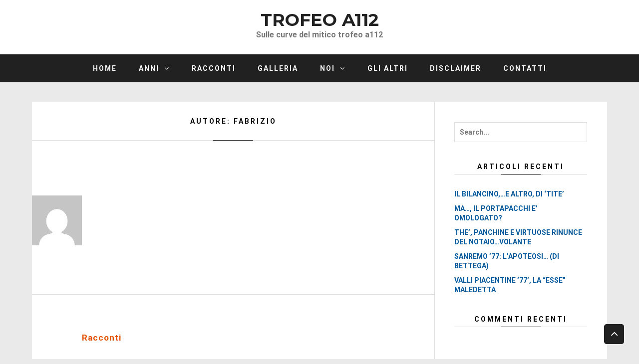

--- FILE ---
content_type: text/html; charset=UTF-8
request_url: https://trofeo112.it/index.php/author/admin2729/
body_size: 13741
content:


<!DOCTYPE html>
<html xmlns="http://www.w3.org/1999/xhtml" lang="it-IT">
<head>
<meta http-equiv="Content-Type" content="text/html; charset=UTF-8" />
<meta name="viewport" content="width=device-width, initial-scale=1.0, maximum-scale=1.0, user-scalable=0">
<link rel="pingback" href="https://trofeo112.it/xmlrpc.php" />

<!-- Global site tag (gtag.js) - Google Analytics -->
<script async src="https://www.googletagmanager.com/gtag/js?id=UA-164627447-1"></script>
<script>
  window.dataLayer = window.dataLayer || [];
  function gtag(){dataLayer.push(arguments);}
  gtag('js', new Date());

  gtag('config', 'UA-164627447-1');
</script>

	
<title>Fabrizio &#8211; TROFEO A112</title>
	<style>
			</style>
	<meta name='robots' content='max-image-preview:large' />
<link rel="alternate" type="application/rss+xml" title="TROFEO A112 &raquo; Feed" href="https://trofeo112.it/index.php/feed/" />
<link rel="alternate" type="application/rss+xml" title="TROFEO A112 &raquo; Feed dei commenti" href="https://trofeo112.it/index.php/comments/feed/" />
<link rel="alternate" type="application/rss+xml" title="TROFEO A112 &raquo; Articoli per il feed Fabrizio" href="https://trofeo112.it/index.php/author/admin2729/feed/" />
<script type="text/javascript">
/* <![CDATA[ */
window._wpemojiSettings = {"baseUrl":"https:\/\/s.w.org\/images\/core\/emoji\/14.0.0\/72x72\/","ext":".png","svgUrl":"https:\/\/s.w.org\/images\/core\/emoji\/14.0.0\/svg\/","svgExt":".svg","source":{"concatemoji":"https:\/\/trofeo112.it\/wp-includes\/js\/wp-emoji-release.min.js"}};
/*! This file is auto-generated */
!function(i,n){var o,s,e;function c(e){try{var t={supportTests:e,timestamp:(new Date).valueOf()};sessionStorage.setItem(o,JSON.stringify(t))}catch(e){}}function p(e,t,n){e.clearRect(0,0,e.canvas.width,e.canvas.height),e.fillText(t,0,0);var t=new Uint32Array(e.getImageData(0,0,e.canvas.width,e.canvas.height).data),r=(e.clearRect(0,0,e.canvas.width,e.canvas.height),e.fillText(n,0,0),new Uint32Array(e.getImageData(0,0,e.canvas.width,e.canvas.height).data));return t.every(function(e,t){return e===r[t]})}function u(e,t,n){switch(t){case"flag":return n(e,"\ud83c\udff3\ufe0f\u200d\u26a7\ufe0f","\ud83c\udff3\ufe0f\u200b\u26a7\ufe0f")?!1:!n(e,"\ud83c\uddfa\ud83c\uddf3","\ud83c\uddfa\u200b\ud83c\uddf3")&&!n(e,"\ud83c\udff4\udb40\udc67\udb40\udc62\udb40\udc65\udb40\udc6e\udb40\udc67\udb40\udc7f","\ud83c\udff4\u200b\udb40\udc67\u200b\udb40\udc62\u200b\udb40\udc65\u200b\udb40\udc6e\u200b\udb40\udc67\u200b\udb40\udc7f");case"emoji":return!n(e,"\ud83e\udef1\ud83c\udffb\u200d\ud83e\udef2\ud83c\udfff","\ud83e\udef1\ud83c\udffb\u200b\ud83e\udef2\ud83c\udfff")}return!1}function f(e,t,n){var r="undefined"!=typeof WorkerGlobalScope&&self instanceof WorkerGlobalScope?new OffscreenCanvas(300,150):i.createElement("canvas"),a=r.getContext("2d",{willReadFrequently:!0}),o=(a.textBaseline="top",a.font="600 32px Arial",{});return e.forEach(function(e){o[e]=t(a,e,n)}),o}function t(e){var t=i.createElement("script");t.src=e,t.defer=!0,i.head.appendChild(t)}"undefined"!=typeof Promise&&(o="wpEmojiSettingsSupports",s=["flag","emoji"],n.supports={everything:!0,everythingExceptFlag:!0},e=new Promise(function(e){i.addEventListener("DOMContentLoaded",e,{once:!0})}),new Promise(function(t){var n=function(){try{var e=JSON.parse(sessionStorage.getItem(o));if("object"==typeof e&&"number"==typeof e.timestamp&&(new Date).valueOf()<e.timestamp+604800&&"object"==typeof e.supportTests)return e.supportTests}catch(e){}return null}();if(!n){if("undefined"!=typeof Worker&&"undefined"!=typeof OffscreenCanvas&&"undefined"!=typeof URL&&URL.createObjectURL&&"undefined"!=typeof Blob)try{var e="postMessage("+f.toString()+"("+[JSON.stringify(s),u.toString(),p.toString()].join(",")+"));",r=new Blob([e],{type:"text/javascript"}),a=new Worker(URL.createObjectURL(r),{name:"wpTestEmojiSupports"});return void(a.onmessage=function(e){c(n=e.data),a.terminate(),t(n)})}catch(e){}c(n=f(s,u,p))}t(n)}).then(function(e){for(var t in e)n.supports[t]=e[t],n.supports.everything=n.supports.everything&&n.supports[t],"flag"!==t&&(n.supports.everythingExceptFlag=n.supports.everythingExceptFlag&&n.supports[t]);n.supports.everythingExceptFlag=n.supports.everythingExceptFlag&&!n.supports.flag,n.DOMReady=!1,n.readyCallback=function(){n.DOMReady=!0}}).then(function(){return e}).then(function(){var e;n.supports.everything||(n.readyCallback(),(e=n.source||{}).concatemoji?t(e.concatemoji):e.wpemoji&&e.twemoji&&(t(e.twemoji),t(e.wpemoji)))}))}((window,document),window._wpemojiSettings);
/* ]]> */
</script>
<style id='wp-emoji-styles-inline-css' type='text/css'>

	img.wp-smiley, img.emoji {
		display: inline !important;
		border: none !important;
		box-shadow: none !important;
		height: 1em !important;
		width: 1em !important;
		margin: 0 0.07em !important;
		vertical-align: -0.1em !important;
		background: none !important;
		padding: 0 !important;
	}
</style>
<link rel='stylesheet' id='wp-block-library-css' href='https://trofeo112.it/wp-includes/css/dist/block-library/style.min.css' type='text/css' media='all' />
<style id='classic-theme-styles-inline-css' type='text/css'>
/*! This file is auto-generated */
.wp-block-button__link{color:#fff;background-color:#32373c;border-radius:9999px;box-shadow:none;text-decoration:none;padding:calc(.667em + 2px) calc(1.333em + 2px);font-size:1.125em}.wp-block-file__button{background:#32373c;color:#fff;text-decoration:none}
</style>
<style id='global-styles-inline-css' type='text/css'>
body{--wp--preset--color--black: #000000;--wp--preset--color--cyan-bluish-gray: #abb8c3;--wp--preset--color--white: #ffffff;--wp--preset--color--pale-pink: #f78da7;--wp--preset--color--vivid-red: #cf2e2e;--wp--preset--color--luminous-vivid-orange: #ff6900;--wp--preset--color--luminous-vivid-amber: #fcb900;--wp--preset--color--light-green-cyan: #7bdcb5;--wp--preset--color--vivid-green-cyan: #00d084;--wp--preset--color--pale-cyan-blue: #8ed1fc;--wp--preset--color--vivid-cyan-blue: #0693e3;--wp--preset--color--vivid-purple: #9b51e0;--wp--preset--gradient--vivid-cyan-blue-to-vivid-purple: linear-gradient(135deg,rgba(6,147,227,1) 0%,rgb(155,81,224) 100%);--wp--preset--gradient--light-green-cyan-to-vivid-green-cyan: linear-gradient(135deg,rgb(122,220,180) 0%,rgb(0,208,130) 100%);--wp--preset--gradient--luminous-vivid-amber-to-luminous-vivid-orange: linear-gradient(135deg,rgba(252,185,0,1) 0%,rgba(255,105,0,1) 100%);--wp--preset--gradient--luminous-vivid-orange-to-vivid-red: linear-gradient(135deg,rgba(255,105,0,1) 0%,rgb(207,46,46) 100%);--wp--preset--gradient--very-light-gray-to-cyan-bluish-gray: linear-gradient(135deg,rgb(238,238,238) 0%,rgb(169,184,195) 100%);--wp--preset--gradient--cool-to-warm-spectrum: linear-gradient(135deg,rgb(74,234,220) 0%,rgb(151,120,209) 20%,rgb(207,42,186) 40%,rgb(238,44,130) 60%,rgb(251,105,98) 80%,rgb(254,248,76) 100%);--wp--preset--gradient--blush-light-purple: linear-gradient(135deg,rgb(255,206,236) 0%,rgb(152,150,240) 100%);--wp--preset--gradient--blush-bordeaux: linear-gradient(135deg,rgb(254,205,165) 0%,rgb(254,45,45) 50%,rgb(107,0,62) 100%);--wp--preset--gradient--luminous-dusk: linear-gradient(135deg,rgb(255,203,112) 0%,rgb(199,81,192) 50%,rgb(65,88,208) 100%);--wp--preset--gradient--pale-ocean: linear-gradient(135deg,rgb(255,245,203) 0%,rgb(182,227,212) 50%,rgb(51,167,181) 100%);--wp--preset--gradient--electric-grass: linear-gradient(135deg,rgb(202,248,128) 0%,rgb(113,206,126) 100%);--wp--preset--gradient--midnight: linear-gradient(135deg,rgb(2,3,129) 0%,rgb(40,116,252) 100%);--wp--preset--font-size--small: 13px;--wp--preset--font-size--medium: 20px;--wp--preset--font-size--large: 36px;--wp--preset--font-size--x-large: 42px;--wp--preset--spacing--20: 0.44rem;--wp--preset--spacing--30: 0.67rem;--wp--preset--spacing--40: 1rem;--wp--preset--spacing--50: 1.5rem;--wp--preset--spacing--60: 2.25rem;--wp--preset--spacing--70: 3.38rem;--wp--preset--spacing--80: 5.06rem;--wp--preset--shadow--natural: 6px 6px 9px rgba(0, 0, 0, 0.2);--wp--preset--shadow--deep: 12px 12px 50px rgba(0, 0, 0, 0.4);--wp--preset--shadow--sharp: 6px 6px 0px rgba(0, 0, 0, 0.2);--wp--preset--shadow--outlined: 6px 6px 0px -3px rgba(255, 255, 255, 1), 6px 6px rgba(0, 0, 0, 1);--wp--preset--shadow--crisp: 6px 6px 0px rgba(0, 0, 0, 1);}:where(.is-layout-flex){gap: 0.5em;}:where(.is-layout-grid){gap: 0.5em;}body .is-layout-flow > .alignleft{float: left;margin-inline-start: 0;margin-inline-end: 2em;}body .is-layout-flow > .alignright{float: right;margin-inline-start: 2em;margin-inline-end: 0;}body .is-layout-flow > .aligncenter{margin-left: auto !important;margin-right: auto !important;}body .is-layout-constrained > .alignleft{float: left;margin-inline-start: 0;margin-inline-end: 2em;}body .is-layout-constrained > .alignright{float: right;margin-inline-start: 2em;margin-inline-end: 0;}body .is-layout-constrained > .aligncenter{margin-left: auto !important;margin-right: auto !important;}body .is-layout-constrained > :where(:not(.alignleft):not(.alignright):not(.alignfull)){max-width: var(--wp--style--global--content-size);margin-left: auto !important;margin-right: auto !important;}body .is-layout-constrained > .alignwide{max-width: var(--wp--style--global--wide-size);}body .is-layout-flex{display: flex;}body .is-layout-flex{flex-wrap: wrap;align-items: center;}body .is-layout-flex > *{margin: 0;}body .is-layout-grid{display: grid;}body .is-layout-grid > *{margin: 0;}:where(.wp-block-columns.is-layout-flex){gap: 2em;}:where(.wp-block-columns.is-layout-grid){gap: 2em;}:where(.wp-block-post-template.is-layout-flex){gap: 1.25em;}:where(.wp-block-post-template.is-layout-grid){gap: 1.25em;}.has-black-color{color: var(--wp--preset--color--black) !important;}.has-cyan-bluish-gray-color{color: var(--wp--preset--color--cyan-bluish-gray) !important;}.has-white-color{color: var(--wp--preset--color--white) !important;}.has-pale-pink-color{color: var(--wp--preset--color--pale-pink) !important;}.has-vivid-red-color{color: var(--wp--preset--color--vivid-red) !important;}.has-luminous-vivid-orange-color{color: var(--wp--preset--color--luminous-vivid-orange) !important;}.has-luminous-vivid-amber-color{color: var(--wp--preset--color--luminous-vivid-amber) !important;}.has-light-green-cyan-color{color: var(--wp--preset--color--light-green-cyan) !important;}.has-vivid-green-cyan-color{color: var(--wp--preset--color--vivid-green-cyan) !important;}.has-pale-cyan-blue-color{color: var(--wp--preset--color--pale-cyan-blue) !important;}.has-vivid-cyan-blue-color{color: var(--wp--preset--color--vivid-cyan-blue) !important;}.has-vivid-purple-color{color: var(--wp--preset--color--vivid-purple) !important;}.has-black-background-color{background-color: var(--wp--preset--color--black) !important;}.has-cyan-bluish-gray-background-color{background-color: var(--wp--preset--color--cyan-bluish-gray) !important;}.has-white-background-color{background-color: var(--wp--preset--color--white) !important;}.has-pale-pink-background-color{background-color: var(--wp--preset--color--pale-pink) !important;}.has-vivid-red-background-color{background-color: var(--wp--preset--color--vivid-red) !important;}.has-luminous-vivid-orange-background-color{background-color: var(--wp--preset--color--luminous-vivid-orange) !important;}.has-luminous-vivid-amber-background-color{background-color: var(--wp--preset--color--luminous-vivid-amber) !important;}.has-light-green-cyan-background-color{background-color: var(--wp--preset--color--light-green-cyan) !important;}.has-vivid-green-cyan-background-color{background-color: var(--wp--preset--color--vivid-green-cyan) !important;}.has-pale-cyan-blue-background-color{background-color: var(--wp--preset--color--pale-cyan-blue) !important;}.has-vivid-cyan-blue-background-color{background-color: var(--wp--preset--color--vivid-cyan-blue) !important;}.has-vivid-purple-background-color{background-color: var(--wp--preset--color--vivid-purple) !important;}.has-black-border-color{border-color: var(--wp--preset--color--black) !important;}.has-cyan-bluish-gray-border-color{border-color: var(--wp--preset--color--cyan-bluish-gray) !important;}.has-white-border-color{border-color: var(--wp--preset--color--white) !important;}.has-pale-pink-border-color{border-color: var(--wp--preset--color--pale-pink) !important;}.has-vivid-red-border-color{border-color: var(--wp--preset--color--vivid-red) !important;}.has-luminous-vivid-orange-border-color{border-color: var(--wp--preset--color--luminous-vivid-orange) !important;}.has-luminous-vivid-amber-border-color{border-color: var(--wp--preset--color--luminous-vivid-amber) !important;}.has-light-green-cyan-border-color{border-color: var(--wp--preset--color--light-green-cyan) !important;}.has-vivid-green-cyan-border-color{border-color: var(--wp--preset--color--vivid-green-cyan) !important;}.has-pale-cyan-blue-border-color{border-color: var(--wp--preset--color--pale-cyan-blue) !important;}.has-vivid-cyan-blue-border-color{border-color: var(--wp--preset--color--vivid-cyan-blue) !important;}.has-vivid-purple-border-color{border-color: var(--wp--preset--color--vivid-purple) !important;}.has-vivid-cyan-blue-to-vivid-purple-gradient-background{background: var(--wp--preset--gradient--vivid-cyan-blue-to-vivid-purple) !important;}.has-light-green-cyan-to-vivid-green-cyan-gradient-background{background: var(--wp--preset--gradient--light-green-cyan-to-vivid-green-cyan) !important;}.has-luminous-vivid-amber-to-luminous-vivid-orange-gradient-background{background: var(--wp--preset--gradient--luminous-vivid-amber-to-luminous-vivid-orange) !important;}.has-luminous-vivid-orange-to-vivid-red-gradient-background{background: var(--wp--preset--gradient--luminous-vivid-orange-to-vivid-red) !important;}.has-very-light-gray-to-cyan-bluish-gray-gradient-background{background: var(--wp--preset--gradient--very-light-gray-to-cyan-bluish-gray) !important;}.has-cool-to-warm-spectrum-gradient-background{background: var(--wp--preset--gradient--cool-to-warm-spectrum) !important;}.has-blush-light-purple-gradient-background{background: var(--wp--preset--gradient--blush-light-purple) !important;}.has-blush-bordeaux-gradient-background{background: var(--wp--preset--gradient--blush-bordeaux) !important;}.has-luminous-dusk-gradient-background{background: var(--wp--preset--gradient--luminous-dusk) !important;}.has-pale-ocean-gradient-background{background: var(--wp--preset--gradient--pale-ocean) !important;}.has-electric-grass-gradient-background{background: var(--wp--preset--gradient--electric-grass) !important;}.has-midnight-gradient-background{background: var(--wp--preset--gradient--midnight) !important;}.has-small-font-size{font-size: var(--wp--preset--font-size--small) !important;}.has-medium-font-size{font-size: var(--wp--preset--font-size--medium) !important;}.has-large-font-size{font-size: var(--wp--preset--font-size--large) !important;}.has-x-large-font-size{font-size: var(--wp--preset--font-size--x-large) !important;}
.wp-block-navigation a:where(:not(.wp-element-button)){color: inherit;}
:where(.wp-block-post-template.is-layout-flex){gap: 1.25em;}:where(.wp-block-post-template.is-layout-grid){gap: 1.25em;}
:where(.wp-block-columns.is-layout-flex){gap: 2em;}:where(.wp-block-columns.is-layout-grid){gap: 2em;}
.wp-block-pullquote{font-size: 1.5em;line-height: 1.6;}
</style>
<link rel='stylesheet' id='contact-form-7-css' href='https://trofeo112.it/wp-content/plugins/contact-form-7/includes/css/styles.css' type='text/css' media='all' />
<link rel='stylesheet' id='wpccp-css' href='https://trofeo112.it/wp-content/plugins/wp-content-copy-protection/assets/css/style.min.css' type='text/css' media='all' />
<link rel='stylesheet' id='reset-css' href='https://trofeo112.it/wp-content/themes/poris/css/reset.css' type='text/css' media='all' />
<link rel='stylesheet' id='font-awesome-css' href='https://trofeo112.it/wp-content/themes/poris/css/font-awesome.css' type='text/css' media='all' />
<link rel='stylesheet' id='swipebox-css' href='https://trofeo112.it/wp-content/themes/poris/css/swipebox.css' type='text/css' media='all' />
<link rel='stylesheet' id='owlcarousel-css-css' href='https://trofeo112.it/wp-content/themes/poris/css/owl.carousel.min.css' type='text/css' media='all' />
<link rel='stylesheet' id='poris-css' href='https://trofeo112.it/wp-content/themes/poris/style.css' type='text/css' media='all' />
<link rel='stylesheet' id='responsive-css' href='https://trofeo112.it/wp-content/themes/poris/css/responsive.css' type='text/css' media='all' />
<script type="text/javascript" src="https://trofeo112.it/wp-content/plugins/enable-jquery-migrate-helper/js/jquery/jquery-1.12.4-wp.js" id="jquery-core-js"></script>
<script type="text/javascript" src="https://trofeo112.it/wp-content/plugins/enable-jquery-migrate-helper/js/jquery-migrate/jquery-migrate-1.4.1-wp.js" id="jquery-migrate-js"></script>
<link rel="https://api.w.org/" href="https://trofeo112.it/index.php/wp-json/" /><link rel="alternate" type="application/json" href="https://trofeo112.it/index.php/wp-json/wp/v2/users/1" /><link rel="EditURI" type="application/rsd+xml" title="RSD" href="https://trofeo112.it/xmlrpc.php?rsd" />
<meta name="generator" content="WordPress 6.4.7" />
<style type="text/css">.recentcomments a{display:inline !important;padding:0 !important;margin:0 !important;}</style>		<style type="text/css" id="wp-custom-css">
			.fancybox-content {
	width: 95% !important;
	height: 90% !important;
	max-width: initial !important;
}		</style>
		<style id="kirki-inline-styles">a, a:link{color:#01579b;}a:hover{color:#ad1457;}#main-content .container:after{background-color:#dddddd;}#left-content article.hentry, article.hentry .title-wrapper.no-thumbnail, .thumbnail p.image-caption{border-bottom-color:#dddddd;}form#searchform input[type="text"]{border-color:#dddddd;}#main-content .container{background-color:#ffffff;}#right-content{background-color:#ffffff;font-family:Roboto;font-size:14px;font-weight:400;font-style:normal;line-height:1.4;text-transform:none;color:#666666;}.sidebar-widget .section-title:after{background-color:#212121;}.sidebar-widget .section-title{border-bottom-color:#dddddd;}.widget_nav_menu ul li, .widget_categories ul li{border-bottom-color:#dddddd;}#right-content a, #right-content a:link{color:#01579b;}#right-content a:hover{color:#ad1457;}form input[type="text"], form input[type="password"], form input[type="email"], form input[type="url"], form textarea, form select, select, textarea#message{background:#ffffff;}textarea#message, input#s{color:#000000;}form input[type="submit"], form input[type="reset"], button, input.button{background:#414141;color:#ffffff;}form input[type="submit"]:hover, form input[type="reset"]:hover, button:hover, input.button:hover, input#submit:hover{color:#dddddd;}#main-header{background:#ffffff;}#header-nav{background-color:#212121;}.site-navigation ul li a:hover, .site-navigation ul li.current-menu-item > a, .site-navigation ul li.current-menu-ancestor > a{background-color:#555555;}section#header-nav nav.site-navigation ul li > a, section#header-nav .site-navigation ul li.current-menu-item > a,section#header-nav .site-navigation ul li.current-menu-ancestor > a{color:#ffffff;}section#header-nav nav.site-navigation ul li > a:hover, section#header-nav .site-navigation ul li.current-menu-item > a,section#header-nav .site-navigation ul li.current-menu-ancestor > a{color:#dddddd;}#header-nav ul.sub-menu{background-color:#555555;}.primary-navigation .menu-item-has-children:hover > a:before{border-bottom-color:#555555;}.site-navigation ul.sub-menu li a:hover{background-color:#666666;}section#header-nav nav.site-navigation ul.sub-menu li a{color:#ffffff;}section#header-nav nav.site-navigation ul.sub-menu li a:hover{color:#dddddd;}.primary-navigation ul.sub-menu li a{border-bottom-color:#666666;}body.home article.hentry .sticky, body.blog article.hentry .sticky, body.archive article.hentry .sticky{background-color:#e65100;}.section-title:after{background-color:#212121;}.archive-title:after{background-color:#212121;}.section-title{border-bottom-color:#dddddd;}.archive-title{border-bottom-color:#dddddd;}body.single article.hentry .sticky{background-color:#e65100;}#footer span a{color:#000000;}#footer span a:hover{color:#ad1457;}#main-header #main-logo h2.site-title a{font-family:Montserrat;font-size:35px;font-weight:700;font-style:normal;letter-spacing:0px;line-height:40px;color:#212121;}#main-header #main-logo h4.site-desc{font-family:Roboto;font-size:16px;font-weight:400;font-style:normal;line-height:1.2;text-transform:none;color:#777777;}section#header-nav nav.site-navigation ul li > a{font-family:Roboto;font-size:14px;font-weight:400;font-style:normal;line-height:1.2;text-transform:uppercase;}body{font-family:Roboto;font-size:18px;font-weight:400;font-style:normal;line-height:1.8;text-transform:none;color:#666666;}body h1{font-family:Roboto;font-size:36px;font-weight:700;font-style:normal;line-height:1.4;text-transform:none;color:#000000;}body h2{font-family:Roboto;font-size:30px;font-weight:700;font-style:normal;line-height:1.4;text-transform:none;color:#000000;}body h3{font-family:Roboto;font-size:24px;font-weight:400;font-style:normal;line-height:1.4;text-transform:none;color:#000000;}body h4{font-family:Roboto;font-size:18px;font-weight:400;font-style:normal;line-height:1.4;text-transform:none;color:#000000;}body h5{font-family:Roboto;font-size:14px;font-weight:400;font-style:normal;line-height:1.4;text-transform:none;color:#000000;}body h6{font-family:Roboto;font-size:10px;font-weight:400;font-style:normal;line-height:1.4;text-transform:none;color:#000000;}body.blog article.hentry .post-title, body.home article.hentry .post-title, body.archive article.hentry .post-title, body.search article.hentry .post-title, #left-content article.type-product .post-title{font-family:Roboto;font-size:40px;font-weight:700;font-style:normal;letter-spacing:0px;line-height:1.2;text-transform:none;color:#000000;}body.home article.hentry .sticky, body.blog article.hentry .sticky, body.archive article.hentry .sticky, body.search article.hentry .sticky{font-family:Roboto;font-size:11px;font-weight:400;font-style:normal;line-height:1.2;text-transform:uppercase;color:#ffffff;}body.home article.hentry .category a, body.blog article.hentry .category a, body.archive article.hentry .category a, body.search article.hentry .category a{font-family:Roboto;font-size:17px;font-weight:400;font-style:normal;letter-spacing:1px;line-height:1.4;text-transform:none;color:#e65100;}body.home article.hentry .meta, body.blog article.hentry .meta, body.archive article.hentry .meta, body.search article.hentry .meta{font-family:Roboto;font-size:14px;font-weight:400;font-style:normal;line-height:1.4;text-transform:none;color:#bababa;}body.single #left-content article.hentry .title-wrapper h1.post-title{font-family:Roboto;font-size:45px;font-weight:700;font-style:normal;letter-spacing:0px;line-height:1.2;text-transform:none;color:#000000;}body.single article.hentry .category a{font-family:Roboto;font-size:17px;font-weight:400;font-style:normal;letter-spacing:1px;line-height:1.4;text-transform:none;color:#e65100;}body.single article.hentry .meta{font-family:Roboto;font-size:14px;font-weight:400;font-style:normal;line-height:1.4;text-transform:none;color:#bababa;}body.single #left-content h4.widget-title{font-family:Roboto;font-size:14px;font-weight:400;font-style:normal;letter-spacing:3px;line-height:1.2;text-transform:uppercase;color:#000000;}body.page article.hentry .title-wrapper h1.post-title, body.page #left-content article.hentry h1.post-title{font-family:Roboto;font-size:45px;font-weight:700;font-style:normal;letter-spacing:0px;line-height:1.2;text-transform:none;color:#000000;}h4.widget-title{font-family:Roboto;font-size:14px;font-weight:400;font-style:normal;letter-spacing:3px;line-height:1.2;text-transform:uppercase;color:#000000;}form input[type="text"], form input[type="password"], form input[type="email"], form input[type="url"], form textarea, form select, select{font-family:Roboto;font-size:14px;font-weight:400;font-style:normal;line-height:1.2;text-transform:none;color:#666666;}form input[type="submit"], form button, a.button, input.button, button{font-family:Roboto;font-size:14px;font-weight:700;font-style:normal;line-height:1.2;text-transform:uppercase;color:#ffffff;}#footer{font-family:Roboto;font-size:14px;font-weight:400;font-style:normal;line-height:1.6;text-transform:none;color:#666666;}@media (max-width: 812px){nav#main-menu ul.main-menu, #header-nav .container{background-color:#212121;}nav#main-menu ul.main-menu li:hover a{background-color:#555555;}nav#main-menu ul.main-menu ul.sub-menu{background-color:#555555;}nav#main-menu ul.main-menu ul.sub-menu li:hover a{background-color:#666666;}}/* cyrillic-ext */
@font-face {
  font-family: 'Montserrat';
  font-style: normal;
  font-weight: 700;
  font-display: swap;
  src: url(https://trofeo112.it/wp-content/fonts/montserrat/font) format('woff');
  unicode-range: U+0460-052F, U+1C80-1C8A, U+20B4, U+2DE0-2DFF, U+A640-A69F, U+FE2E-FE2F;
}
/* cyrillic */
@font-face {
  font-family: 'Montserrat';
  font-style: normal;
  font-weight: 700;
  font-display: swap;
  src: url(https://trofeo112.it/wp-content/fonts/montserrat/font) format('woff');
  unicode-range: U+0301, U+0400-045F, U+0490-0491, U+04B0-04B1, U+2116;
}
/* vietnamese */
@font-face {
  font-family: 'Montserrat';
  font-style: normal;
  font-weight: 700;
  font-display: swap;
  src: url(https://trofeo112.it/wp-content/fonts/montserrat/font) format('woff');
  unicode-range: U+0102-0103, U+0110-0111, U+0128-0129, U+0168-0169, U+01A0-01A1, U+01AF-01B0, U+0300-0301, U+0303-0304, U+0308-0309, U+0323, U+0329, U+1EA0-1EF9, U+20AB;
}
/* latin-ext */
@font-face {
  font-family: 'Montserrat';
  font-style: normal;
  font-weight: 700;
  font-display: swap;
  src: url(https://trofeo112.it/wp-content/fonts/montserrat/font) format('woff');
  unicode-range: U+0100-02BA, U+02BD-02C5, U+02C7-02CC, U+02CE-02D7, U+02DD-02FF, U+0304, U+0308, U+0329, U+1D00-1DBF, U+1E00-1E9F, U+1EF2-1EFF, U+2020, U+20A0-20AB, U+20AD-20C0, U+2113, U+2C60-2C7F, U+A720-A7FF;
}
/* latin */
@font-face {
  font-family: 'Montserrat';
  font-style: normal;
  font-weight: 700;
  font-display: swap;
  src: url(https://trofeo112.it/wp-content/fonts/montserrat/font) format('woff');
  unicode-range: U+0000-00FF, U+0131, U+0152-0153, U+02BB-02BC, U+02C6, U+02DA, U+02DC, U+0304, U+0308, U+0329, U+2000-206F, U+20AC, U+2122, U+2191, U+2193, U+2212, U+2215, U+FEFF, U+FFFD;
}/* cyrillic-ext */
@font-face {
  font-family: 'Roboto';
  font-style: normal;
  font-weight: 400;
  font-stretch: normal;
  font-display: swap;
  src: url(https://trofeo112.it/wp-content/fonts/roboto/font) format('woff');
  unicode-range: U+0460-052F, U+1C80-1C8A, U+20B4, U+2DE0-2DFF, U+A640-A69F, U+FE2E-FE2F;
}
/* cyrillic */
@font-face {
  font-family: 'Roboto';
  font-style: normal;
  font-weight: 400;
  font-stretch: normal;
  font-display: swap;
  src: url(https://trofeo112.it/wp-content/fonts/roboto/font) format('woff');
  unicode-range: U+0301, U+0400-045F, U+0490-0491, U+04B0-04B1, U+2116;
}
/* greek-ext */
@font-face {
  font-family: 'Roboto';
  font-style: normal;
  font-weight: 400;
  font-stretch: normal;
  font-display: swap;
  src: url(https://trofeo112.it/wp-content/fonts/roboto/font) format('woff');
  unicode-range: U+1F00-1FFF;
}
/* greek */
@font-face {
  font-family: 'Roboto';
  font-style: normal;
  font-weight: 400;
  font-stretch: normal;
  font-display: swap;
  src: url(https://trofeo112.it/wp-content/fonts/roboto/font) format('woff');
  unicode-range: U+0370-0377, U+037A-037F, U+0384-038A, U+038C, U+038E-03A1, U+03A3-03FF;
}
/* math */
@font-face {
  font-family: 'Roboto';
  font-style: normal;
  font-weight: 400;
  font-stretch: normal;
  font-display: swap;
  src: url(https://trofeo112.it/wp-content/fonts/roboto/font) format('woff');
  unicode-range: U+0302-0303, U+0305, U+0307-0308, U+0310, U+0312, U+0315, U+031A, U+0326-0327, U+032C, U+032F-0330, U+0332-0333, U+0338, U+033A, U+0346, U+034D, U+0391-03A1, U+03A3-03A9, U+03B1-03C9, U+03D1, U+03D5-03D6, U+03F0-03F1, U+03F4-03F5, U+2016-2017, U+2034-2038, U+203C, U+2040, U+2043, U+2047, U+2050, U+2057, U+205F, U+2070-2071, U+2074-208E, U+2090-209C, U+20D0-20DC, U+20E1, U+20E5-20EF, U+2100-2112, U+2114-2115, U+2117-2121, U+2123-214F, U+2190, U+2192, U+2194-21AE, U+21B0-21E5, U+21F1-21F2, U+21F4-2211, U+2213-2214, U+2216-22FF, U+2308-230B, U+2310, U+2319, U+231C-2321, U+2336-237A, U+237C, U+2395, U+239B-23B7, U+23D0, U+23DC-23E1, U+2474-2475, U+25AF, U+25B3, U+25B7, U+25BD, U+25C1, U+25CA, U+25CC, U+25FB, U+266D-266F, U+27C0-27FF, U+2900-2AFF, U+2B0E-2B11, U+2B30-2B4C, U+2BFE, U+3030, U+FF5B, U+FF5D, U+1D400-1D7FF, U+1EE00-1EEFF;
}
/* symbols */
@font-face {
  font-family: 'Roboto';
  font-style: normal;
  font-weight: 400;
  font-stretch: normal;
  font-display: swap;
  src: url(https://trofeo112.it/wp-content/fonts/roboto/font) format('woff');
  unicode-range: U+0001-000C, U+000E-001F, U+007F-009F, U+20DD-20E0, U+20E2-20E4, U+2150-218F, U+2190, U+2192, U+2194-2199, U+21AF, U+21E6-21F0, U+21F3, U+2218-2219, U+2299, U+22C4-22C6, U+2300-243F, U+2440-244A, U+2460-24FF, U+25A0-27BF, U+2800-28FF, U+2921-2922, U+2981, U+29BF, U+29EB, U+2B00-2BFF, U+4DC0-4DFF, U+FFF9-FFFB, U+10140-1018E, U+10190-1019C, U+101A0, U+101D0-101FD, U+102E0-102FB, U+10E60-10E7E, U+1D2C0-1D2D3, U+1D2E0-1D37F, U+1F000-1F0FF, U+1F100-1F1AD, U+1F1E6-1F1FF, U+1F30D-1F30F, U+1F315, U+1F31C, U+1F31E, U+1F320-1F32C, U+1F336, U+1F378, U+1F37D, U+1F382, U+1F393-1F39F, U+1F3A7-1F3A8, U+1F3AC-1F3AF, U+1F3C2, U+1F3C4-1F3C6, U+1F3CA-1F3CE, U+1F3D4-1F3E0, U+1F3ED, U+1F3F1-1F3F3, U+1F3F5-1F3F7, U+1F408, U+1F415, U+1F41F, U+1F426, U+1F43F, U+1F441-1F442, U+1F444, U+1F446-1F449, U+1F44C-1F44E, U+1F453, U+1F46A, U+1F47D, U+1F4A3, U+1F4B0, U+1F4B3, U+1F4B9, U+1F4BB, U+1F4BF, U+1F4C8-1F4CB, U+1F4D6, U+1F4DA, U+1F4DF, U+1F4E3-1F4E6, U+1F4EA-1F4ED, U+1F4F7, U+1F4F9-1F4FB, U+1F4FD-1F4FE, U+1F503, U+1F507-1F50B, U+1F50D, U+1F512-1F513, U+1F53E-1F54A, U+1F54F-1F5FA, U+1F610, U+1F650-1F67F, U+1F687, U+1F68D, U+1F691, U+1F694, U+1F698, U+1F6AD, U+1F6B2, U+1F6B9-1F6BA, U+1F6BC, U+1F6C6-1F6CF, U+1F6D3-1F6D7, U+1F6E0-1F6EA, U+1F6F0-1F6F3, U+1F6F7-1F6FC, U+1F700-1F7FF, U+1F800-1F80B, U+1F810-1F847, U+1F850-1F859, U+1F860-1F887, U+1F890-1F8AD, U+1F8B0-1F8BB, U+1F8C0-1F8C1, U+1F900-1F90B, U+1F93B, U+1F946, U+1F984, U+1F996, U+1F9E9, U+1FA00-1FA6F, U+1FA70-1FA7C, U+1FA80-1FA89, U+1FA8F-1FAC6, U+1FACE-1FADC, U+1FADF-1FAE9, U+1FAF0-1FAF8, U+1FB00-1FBFF;
}
/* vietnamese */
@font-face {
  font-family: 'Roboto';
  font-style: normal;
  font-weight: 400;
  font-stretch: normal;
  font-display: swap;
  src: url(https://trofeo112.it/wp-content/fonts/roboto/font) format('woff');
  unicode-range: U+0102-0103, U+0110-0111, U+0128-0129, U+0168-0169, U+01A0-01A1, U+01AF-01B0, U+0300-0301, U+0303-0304, U+0308-0309, U+0323, U+0329, U+1EA0-1EF9, U+20AB;
}
/* latin-ext */
@font-face {
  font-family: 'Roboto';
  font-style: normal;
  font-weight: 400;
  font-stretch: normal;
  font-display: swap;
  src: url(https://trofeo112.it/wp-content/fonts/roboto/font) format('woff');
  unicode-range: U+0100-02BA, U+02BD-02C5, U+02C7-02CC, U+02CE-02D7, U+02DD-02FF, U+0304, U+0308, U+0329, U+1D00-1DBF, U+1E00-1E9F, U+1EF2-1EFF, U+2020, U+20A0-20AB, U+20AD-20C0, U+2113, U+2C60-2C7F, U+A720-A7FF;
}
/* latin */
@font-face {
  font-family: 'Roboto';
  font-style: normal;
  font-weight: 400;
  font-stretch: normal;
  font-display: swap;
  src: url(https://trofeo112.it/wp-content/fonts/roboto/font) format('woff');
  unicode-range: U+0000-00FF, U+0131, U+0152-0153, U+02BB-02BC, U+02C6, U+02DA, U+02DC, U+0304, U+0308, U+0329, U+2000-206F, U+20AC, U+2122, U+2191, U+2193, U+2212, U+2215, U+FEFF, U+FFFD;
}
/* cyrillic-ext */
@font-face {
  font-family: 'Roboto';
  font-style: normal;
  font-weight: 700;
  font-stretch: normal;
  font-display: swap;
  src: url(https://trofeo112.it/wp-content/fonts/roboto/font) format('woff');
  unicode-range: U+0460-052F, U+1C80-1C8A, U+20B4, U+2DE0-2DFF, U+A640-A69F, U+FE2E-FE2F;
}
/* cyrillic */
@font-face {
  font-family: 'Roboto';
  font-style: normal;
  font-weight: 700;
  font-stretch: normal;
  font-display: swap;
  src: url(https://trofeo112.it/wp-content/fonts/roboto/font) format('woff');
  unicode-range: U+0301, U+0400-045F, U+0490-0491, U+04B0-04B1, U+2116;
}
/* greek-ext */
@font-face {
  font-family: 'Roboto';
  font-style: normal;
  font-weight: 700;
  font-stretch: normal;
  font-display: swap;
  src: url(https://trofeo112.it/wp-content/fonts/roboto/font) format('woff');
  unicode-range: U+1F00-1FFF;
}
/* greek */
@font-face {
  font-family: 'Roboto';
  font-style: normal;
  font-weight: 700;
  font-stretch: normal;
  font-display: swap;
  src: url(https://trofeo112.it/wp-content/fonts/roboto/font) format('woff');
  unicode-range: U+0370-0377, U+037A-037F, U+0384-038A, U+038C, U+038E-03A1, U+03A3-03FF;
}
/* math */
@font-face {
  font-family: 'Roboto';
  font-style: normal;
  font-weight: 700;
  font-stretch: normal;
  font-display: swap;
  src: url(https://trofeo112.it/wp-content/fonts/roboto/font) format('woff');
  unicode-range: U+0302-0303, U+0305, U+0307-0308, U+0310, U+0312, U+0315, U+031A, U+0326-0327, U+032C, U+032F-0330, U+0332-0333, U+0338, U+033A, U+0346, U+034D, U+0391-03A1, U+03A3-03A9, U+03B1-03C9, U+03D1, U+03D5-03D6, U+03F0-03F1, U+03F4-03F5, U+2016-2017, U+2034-2038, U+203C, U+2040, U+2043, U+2047, U+2050, U+2057, U+205F, U+2070-2071, U+2074-208E, U+2090-209C, U+20D0-20DC, U+20E1, U+20E5-20EF, U+2100-2112, U+2114-2115, U+2117-2121, U+2123-214F, U+2190, U+2192, U+2194-21AE, U+21B0-21E5, U+21F1-21F2, U+21F4-2211, U+2213-2214, U+2216-22FF, U+2308-230B, U+2310, U+2319, U+231C-2321, U+2336-237A, U+237C, U+2395, U+239B-23B7, U+23D0, U+23DC-23E1, U+2474-2475, U+25AF, U+25B3, U+25B7, U+25BD, U+25C1, U+25CA, U+25CC, U+25FB, U+266D-266F, U+27C0-27FF, U+2900-2AFF, U+2B0E-2B11, U+2B30-2B4C, U+2BFE, U+3030, U+FF5B, U+FF5D, U+1D400-1D7FF, U+1EE00-1EEFF;
}
/* symbols */
@font-face {
  font-family: 'Roboto';
  font-style: normal;
  font-weight: 700;
  font-stretch: normal;
  font-display: swap;
  src: url(https://trofeo112.it/wp-content/fonts/roboto/font) format('woff');
  unicode-range: U+0001-000C, U+000E-001F, U+007F-009F, U+20DD-20E0, U+20E2-20E4, U+2150-218F, U+2190, U+2192, U+2194-2199, U+21AF, U+21E6-21F0, U+21F3, U+2218-2219, U+2299, U+22C4-22C6, U+2300-243F, U+2440-244A, U+2460-24FF, U+25A0-27BF, U+2800-28FF, U+2921-2922, U+2981, U+29BF, U+29EB, U+2B00-2BFF, U+4DC0-4DFF, U+FFF9-FFFB, U+10140-1018E, U+10190-1019C, U+101A0, U+101D0-101FD, U+102E0-102FB, U+10E60-10E7E, U+1D2C0-1D2D3, U+1D2E0-1D37F, U+1F000-1F0FF, U+1F100-1F1AD, U+1F1E6-1F1FF, U+1F30D-1F30F, U+1F315, U+1F31C, U+1F31E, U+1F320-1F32C, U+1F336, U+1F378, U+1F37D, U+1F382, U+1F393-1F39F, U+1F3A7-1F3A8, U+1F3AC-1F3AF, U+1F3C2, U+1F3C4-1F3C6, U+1F3CA-1F3CE, U+1F3D4-1F3E0, U+1F3ED, U+1F3F1-1F3F3, U+1F3F5-1F3F7, U+1F408, U+1F415, U+1F41F, U+1F426, U+1F43F, U+1F441-1F442, U+1F444, U+1F446-1F449, U+1F44C-1F44E, U+1F453, U+1F46A, U+1F47D, U+1F4A3, U+1F4B0, U+1F4B3, U+1F4B9, U+1F4BB, U+1F4BF, U+1F4C8-1F4CB, U+1F4D6, U+1F4DA, U+1F4DF, U+1F4E3-1F4E6, U+1F4EA-1F4ED, U+1F4F7, U+1F4F9-1F4FB, U+1F4FD-1F4FE, U+1F503, U+1F507-1F50B, U+1F50D, U+1F512-1F513, U+1F53E-1F54A, U+1F54F-1F5FA, U+1F610, U+1F650-1F67F, U+1F687, U+1F68D, U+1F691, U+1F694, U+1F698, U+1F6AD, U+1F6B2, U+1F6B9-1F6BA, U+1F6BC, U+1F6C6-1F6CF, U+1F6D3-1F6D7, U+1F6E0-1F6EA, U+1F6F0-1F6F3, U+1F6F7-1F6FC, U+1F700-1F7FF, U+1F800-1F80B, U+1F810-1F847, U+1F850-1F859, U+1F860-1F887, U+1F890-1F8AD, U+1F8B0-1F8BB, U+1F8C0-1F8C1, U+1F900-1F90B, U+1F93B, U+1F946, U+1F984, U+1F996, U+1F9E9, U+1FA00-1FA6F, U+1FA70-1FA7C, U+1FA80-1FA89, U+1FA8F-1FAC6, U+1FACE-1FADC, U+1FADF-1FAE9, U+1FAF0-1FAF8, U+1FB00-1FBFF;
}
/* vietnamese */
@font-face {
  font-family: 'Roboto';
  font-style: normal;
  font-weight: 700;
  font-stretch: normal;
  font-display: swap;
  src: url(https://trofeo112.it/wp-content/fonts/roboto/font) format('woff');
  unicode-range: U+0102-0103, U+0110-0111, U+0128-0129, U+0168-0169, U+01A0-01A1, U+01AF-01B0, U+0300-0301, U+0303-0304, U+0308-0309, U+0323, U+0329, U+1EA0-1EF9, U+20AB;
}
/* latin-ext */
@font-face {
  font-family: 'Roboto';
  font-style: normal;
  font-weight: 700;
  font-stretch: normal;
  font-display: swap;
  src: url(https://trofeo112.it/wp-content/fonts/roboto/font) format('woff');
  unicode-range: U+0100-02BA, U+02BD-02C5, U+02C7-02CC, U+02CE-02D7, U+02DD-02FF, U+0304, U+0308, U+0329, U+1D00-1DBF, U+1E00-1E9F, U+1EF2-1EFF, U+2020, U+20A0-20AB, U+20AD-20C0, U+2113, U+2C60-2C7F, U+A720-A7FF;
}
/* latin */
@font-face {
  font-family: 'Roboto';
  font-style: normal;
  font-weight: 700;
  font-stretch: normal;
  font-display: swap;
  src: url(https://trofeo112.it/wp-content/fonts/roboto/font) format('woff');
  unicode-range: U+0000-00FF, U+0131, U+0152-0153, U+02BB-02BC, U+02C6, U+02DA, U+02DC, U+0304, U+0308, U+0329, U+2000-206F, U+20AC, U+2122, U+2191, U+2193, U+2212, U+2215, U+FEFF, U+FFFD;
}/* cyrillic-ext */
@font-face {
  font-family: 'Montserrat';
  font-style: normal;
  font-weight: 700;
  font-display: swap;
  src: url(https://trofeo112.it/wp-content/fonts/montserrat/font) format('woff');
  unicode-range: U+0460-052F, U+1C80-1C8A, U+20B4, U+2DE0-2DFF, U+A640-A69F, U+FE2E-FE2F;
}
/* cyrillic */
@font-face {
  font-family: 'Montserrat';
  font-style: normal;
  font-weight: 700;
  font-display: swap;
  src: url(https://trofeo112.it/wp-content/fonts/montserrat/font) format('woff');
  unicode-range: U+0301, U+0400-045F, U+0490-0491, U+04B0-04B1, U+2116;
}
/* vietnamese */
@font-face {
  font-family: 'Montserrat';
  font-style: normal;
  font-weight: 700;
  font-display: swap;
  src: url(https://trofeo112.it/wp-content/fonts/montserrat/font) format('woff');
  unicode-range: U+0102-0103, U+0110-0111, U+0128-0129, U+0168-0169, U+01A0-01A1, U+01AF-01B0, U+0300-0301, U+0303-0304, U+0308-0309, U+0323, U+0329, U+1EA0-1EF9, U+20AB;
}
/* latin-ext */
@font-face {
  font-family: 'Montserrat';
  font-style: normal;
  font-weight: 700;
  font-display: swap;
  src: url(https://trofeo112.it/wp-content/fonts/montserrat/font) format('woff');
  unicode-range: U+0100-02BA, U+02BD-02C5, U+02C7-02CC, U+02CE-02D7, U+02DD-02FF, U+0304, U+0308, U+0329, U+1D00-1DBF, U+1E00-1E9F, U+1EF2-1EFF, U+2020, U+20A0-20AB, U+20AD-20C0, U+2113, U+2C60-2C7F, U+A720-A7FF;
}
/* latin */
@font-face {
  font-family: 'Montserrat';
  font-style: normal;
  font-weight: 700;
  font-display: swap;
  src: url(https://trofeo112.it/wp-content/fonts/montserrat/font) format('woff');
  unicode-range: U+0000-00FF, U+0131, U+0152-0153, U+02BB-02BC, U+02C6, U+02DA, U+02DC, U+0304, U+0308, U+0329, U+2000-206F, U+20AC, U+2122, U+2191, U+2193, U+2212, U+2215, U+FEFF, U+FFFD;
}/* cyrillic-ext */
@font-face {
  font-family: 'Roboto';
  font-style: normal;
  font-weight: 400;
  font-stretch: normal;
  font-display: swap;
  src: url(https://trofeo112.it/wp-content/fonts/roboto/font) format('woff');
  unicode-range: U+0460-052F, U+1C80-1C8A, U+20B4, U+2DE0-2DFF, U+A640-A69F, U+FE2E-FE2F;
}
/* cyrillic */
@font-face {
  font-family: 'Roboto';
  font-style: normal;
  font-weight: 400;
  font-stretch: normal;
  font-display: swap;
  src: url(https://trofeo112.it/wp-content/fonts/roboto/font) format('woff');
  unicode-range: U+0301, U+0400-045F, U+0490-0491, U+04B0-04B1, U+2116;
}
/* greek-ext */
@font-face {
  font-family: 'Roboto';
  font-style: normal;
  font-weight: 400;
  font-stretch: normal;
  font-display: swap;
  src: url(https://trofeo112.it/wp-content/fonts/roboto/font) format('woff');
  unicode-range: U+1F00-1FFF;
}
/* greek */
@font-face {
  font-family: 'Roboto';
  font-style: normal;
  font-weight: 400;
  font-stretch: normal;
  font-display: swap;
  src: url(https://trofeo112.it/wp-content/fonts/roboto/font) format('woff');
  unicode-range: U+0370-0377, U+037A-037F, U+0384-038A, U+038C, U+038E-03A1, U+03A3-03FF;
}
/* math */
@font-face {
  font-family: 'Roboto';
  font-style: normal;
  font-weight: 400;
  font-stretch: normal;
  font-display: swap;
  src: url(https://trofeo112.it/wp-content/fonts/roboto/font) format('woff');
  unicode-range: U+0302-0303, U+0305, U+0307-0308, U+0310, U+0312, U+0315, U+031A, U+0326-0327, U+032C, U+032F-0330, U+0332-0333, U+0338, U+033A, U+0346, U+034D, U+0391-03A1, U+03A3-03A9, U+03B1-03C9, U+03D1, U+03D5-03D6, U+03F0-03F1, U+03F4-03F5, U+2016-2017, U+2034-2038, U+203C, U+2040, U+2043, U+2047, U+2050, U+2057, U+205F, U+2070-2071, U+2074-208E, U+2090-209C, U+20D0-20DC, U+20E1, U+20E5-20EF, U+2100-2112, U+2114-2115, U+2117-2121, U+2123-214F, U+2190, U+2192, U+2194-21AE, U+21B0-21E5, U+21F1-21F2, U+21F4-2211, U+2213-2214, U+2216-22FF, U+2308-230B, U+2310, U+2319, U+231C-2321, U+2336-237A, U+237C, U+2395, U+239B-23B7, U+23D0, U+23DC-23E1, U+2474-2475, U+25AF, U+25B3, U+25B7, U+25BD, U+25C1, U+25CA, U+25CC, U+25FB, U+266D-266F, U+27C0-27FF, U+2900-2AFF, U+2B0E-2B11, U+2B30-2B4C, U+2BFE, U+3030, U+FF5B, U+FF5D, U+1D400-1D7FF, U+1EE00-1EEFF;
}
/* symbols */
@font-face {
  font-family: 'Roboto';
  font-style: normal;
  font-weight: 400;
  font-stretch: normal;
  font-display: swap;
  src: url(https://trofeo112.it/wp-content/fonts/roboto/font) format('woff');
  unicode-range: U+0001-000C, U+000E-001F, U+007F-009F, U+20DD-20E0, U+20E2-20E4, U+2150-218F, U+2190, U+2192, U+2194-2199, U+21AF, U+21E6-21F0, U+21F3, U+2218-2219, U+2299, U+22C4-22C6, U+2300-243F, U+2440-244A, U+2460-24FF, U+25A0-27BF, U+2800-28FF, U+2921-2922, U+2981, U+29BF, U+29EB, U+2B00-2BFF, U+4DC0-4DFF, U+FFF9-FFFB, U+10140-1018E, U+10190-1019C, U+101A0, U+101D0-101FD, U+102E0-102FB, U+10E60-10E7E, U+1D2C0-1D2D3, U+1D2E0-1D37F, U+1F000-1F0FF, U+1F100-1F1AD, U+1F1E6-1F1FF, U+1F30D-1F30F, U+1F315, U+1F31C, U+1F31E, U+1F320-1F32C, U+1F336, U+1F378, U+1F37D, U+1F382, U+1F393-1F39F, U+1F3A7-1F3A8, U+1F3AC-1F3AF, U+1F3C2, U+1F3C4-1F3C6, U+1F3CA-1F3CE, U+1F3D4-1F3E0, U+1F3ED, U+1F3F1-1F3F3, U+1F3F5-1F3F7, U+1F408, U+1F415, U+1F41F, U+1F426, U+1F43F, U+1F441-1F442, U+1F444, U+1F446-1F449, U+1F44C-1F44E, U+1F453, U+1F46A, U+1F47D, U+1F4A3, U+1F4B0, U+1F4B3, U+1F4B9, U+1F4BB, U+1F4BF, U+1F4C8-1F4CB, U+1F4D6, U+1F4DA, U+1F4DF, U+1F4E3-1F4E6, U+1F4EA-1F4ED, U+1F4F7, U+1F4F9-1F4FB, U+1F4FD-1F4FE, U+1F503, U+1F507-1F50B, U+1F50D, U+1F512-1F513, U+1F53E-1F54A, U+1F54F-1F5FA, U+1F610, U+1F650-1F67F, U+1F687, U+1F68D, U+1F691, U+1F694, U+1F698, U+1F6AD, U+1F6B2, U+1F6B9-1F6BA, U+1F6BC, U+1F6C6-1F6CF, U+1F6D3-1F6D7, U+1F6E0-1F6EA, U+1F6F0-1F6F3, U+1F6F7-1F6FC, U+1F700-1F7FF, U+1F800-1F80B, U+1F810-1F847, U+1F850-1F859, U+1F860-1F887, U+1F890-1F8AD, U+1F8B0-1F8BB, U+1F8C0-1F8C1, U+1F900-1F90B, U+1F93B, U+1F946, U+1F984, U+1F996, U+1F9E9, U+1FA00-1FA6F, U+1FA70-1FA7C, U+1FA80-1FA89, U+1FA8F-1FAC6, U+1FACE-1FADC, U+1FADF-1FAE9, U+1FAF0-1FAF8, U+1FB00-1FBFF;
}
/* vietnamese */
@font-face {
  font-family: 'Roboto';
  font-style: normal;
  font-weight: 400;
  font-stretch: normal;
  font-display: swap;
  src: url(https://trofeo112.it/wp-content/fonts/roboto/font) format('woff');
  unicode-range: U+0102-0103, U+0110-0111, U+0128-0129, U+0168-0169, U+01A0-01A1, U+01AF-01B0, U+0300-0301, U+0303-0304, U+0308-0309, U+0323, U+0329, U+1EA0-1EF9, U+20AB;
}
/* latin-ext */
@font-face {
  font-family: 'Roboto';
  font-style: normal;
  font-weight: 400;
  font-stretch: normal;
  font-display: swap;
  src: url(https://trofeo112.it/wp-content/fonts/roboto/font) format('woff');
  unicode-range: U+0100-02BA, U+02BD-02C5, U+02C7-02CC, U+02CE-02D7, U+02DD-02FF, U+0304, U+0308, U+0329, U+1D00-1DBF, U+1E00-1E9F, U+1EF2-1EFF, U+2020, U+20A0-20AB, U+20AD-20C0, U+2113, U+2C60-2C7F, U+A720-A7FF;
}
/* latin */
@font-face {
  font-family: 'Roboto';
  font-style: normal;
  font-weight: 400;
  font-stretch: normal;
  font-display: swap;
  src: url(https://trofeo112.it/wp-content/fonts/roboto/font) format('woff');
  unicode-range: U+0000-00FF, U+0131, U+0152-0153, U+02BB-02BC, U+02C6, U+02DA, U+02DC, U+0304, U+0308, U+0329, U+2000-206F, U+20AC, U+2122, U+2191, U+2193, U+2212, U+2215, U+FEFF, U+FFFD;
}
/* cyrillic-ext */
@font-face {
  font-family: 'Roboto';
  font-style: normal;
  font-weight: 700;
  font-stretch: normal;
  font-display: swap;
  src: url(https://trofeo112.it/wp-content/fonts/roboto/font) format('woff');
  unicode-range: U+0460-052F, U+1C80-1C8A, U+20B4, U+2DE0-2DFF, U+A640-A69F, U+FE2E-FE2F;
}
/* cyrillic */
@font-face {
  font-family: 'Roboto';
  font-style: normal;
  font-weight: 700;
  font-stretch: normal;
  font-display: swap;
  src: url(https://trofeo112.it/wp-content/fonts/roboto/font) format('woff');
  unicode-range: U+0301, U+0400-045F, U+0490-0491, U+04B0-04B1, U+2116;
}
/* greek-ext */
@font-face {
  font-family: 'Roboto';
  font-style: normal;
  font-weight: 700;
  font-stretch: normal;
  font-display: swap;
  src: url(https://trofeo112.it/wp-content/fonts/roboto/font) format('woff');
  unicode-range: U+1F00-1FFF;
}
/* greek */
@font-face {
  font-family: 'Roboto';
  font-style: normal;
  font-weight: 700;
  font-stretch: normal;
  font-display: swap;
  src: url(https://trofeo112.it/wp-content/fonts/roboto/font) format('woff');
  unicode-range: U+0370-0377, U+037A-037F, U+0384-038A, U+038C, U+038E-03A1, U+03A3-03FF;
}
/* math */
@font-face {
  font-family: 'Roboto';
  font-style: normal;
  font-weight: 700;
  font-stretch: normal;
  font-display: swap;
  src: url(https://trofeo112.it/wp-content/fonts/roboto/font) format('woff');
  unicode-range: U+0302-0303, U+0305, U+0307-0308, U+0310, U+0312, U+0315, U+031A, U+0326-0327, U+032C, U+032F-0330, U+0332-0333, U+0338, U+033A, U+0346, U+034D, U+0391-03A1, U+03A3-03A9, U+03B1-03C9, U+03D1, U+03D5-03D6, U+03F0-03F1, U+03F4-03F5, U+2016-2017, U+2034-2038, U+203C, U+2040, U+2043, U+2047, U+2050, U+2057, U+205F, U+2070-2071, U+2074-208E, U+2090-209C, U+20D0-20DC, U+20E1, U+20E5-20EF, U+2100-2112, U+2114-2115, U+2117-2121, U+2123-214F, U+2190, U+2192, U+2194-21AE, U+21B0-21E5, U+21F1-21F2, U+21F4-2211, U+2213-2214, U+2216-22FF, U+2308-230B, U+2310, U+2319, U+231C-2321, U+2336-237A, U+237C, U+2395, U+239B-23B7, U+23D0, U+23DC-23E1, U+2474-2475, U+25AF, U+25B3, U+25B7, U+25BD, U+25C1, U+25CA, U+25CC, U+25FB, U+266D-266F, U+27C0-27FF, U+2900-2AFF, U+2B0E-2B11, U+2B30-2B4C, U+2BFE, U+3030, U+FF5B, U+FF5D, U+1D400-1D7FF, U+1EE00-1EEFF;
}
/* symbols */
@font-face {
  font-family: 'Roboto';
  font-style: normal;
  font-weight: 700;
  font-stretch: normal;
  font-display: swap;
  src: url(https://trofeo112.it/wp-content/fonts/roboto/font) format('woff');
  unicode-range: U+0001-000C, U+000E-001F, U+007F-009F, U+20DD-20E0, U+20E2-20E4, U+2150-218F, U+2190, U+2192, U+2194-2199, U+21AF, U+21E6-21F0, U+21F3, U+2218-2219, U+2299, U+22C4-22C6, U+2300-243F, U+2440-244A, U+2460-24FF, U+25A0-27BF, U+2800-28FF, U+2921-2922, U+2981, U+29BF, U+29EB, U+2B00-2BFF, U+4DC0-4DFF, U+FFF9-FFFB, U+10140-1018E, U+10190-1019C, U+101A0, U+101D0-101FD, U+102E0-102FB, U+10E60-10E7E, U+1D2C0-1D2D3, U+1D2E0-1D37F, U+1F000-1F0FF, U+1F100-1F1AD, U+1F1E6-1F1FF, U+1F30D-1F30F, U+1F315, U+1F31C, U+1F31E, U+1F320-1F32C, U+1F336, U+1F378, U+1F37D, U+1F382, U+1F393-1F39F, U+1F3A7-1F3A8, U+1F3AC-1F3AF, U+1F3C2, U+1F3C4-1F3C6, U+1F3CA-1F3CE, U+1F3D4-1F3E0, U+1F3ED, U+1F3F1-1F3F3, U+1F3F5-1F3F7, U+1F408, U+1F415, U+1F41F, U+1F426, U+1F43F, U+1F441-1F442, U+1F444, U+1F446-1F449, U+1F44C-1F44E, U+1F453, U+1F46A, U+1F47D, U+1F4A3, U+1F4B0, U+1F4B3, U+1F4B9, U+1F4BB, U+1F4BF, U+1F4C8-1F4CB, U+1F4D6, U+1F4DA, U+1F4DF, U+1F4E3-1F4E6, U+1F4EA-1F4ED, U+1F4F7, U+1F4F9-1F4FB, U+1F4FD-1F4FE, U+1F503, U+1F507-1F50B, U+1F50D, U+1F512-1F513, U+1F53E-1F54A, U+1F54F-1F5FA, U+1F610, U+1F650-1F67F, U+1F687, U+1F68D, U+1F691, U+1F694, U+1F698, U+1F6AD, U+1F6B2, U+1F6B9-1F6BA, U+1F6BC, U+1F6C6-1F6CF, U+1F6D3-1F6D7, U+1F6E0-1F6EA, U+1F6F0-1F6F3, U+1F6F7-1F6FC, U+1F700-1F7FF, U+1F800-1F80B, U+1F810-1F847, U+1F850-1F859, U+1F860-1F887, U+1F890-1F8AD, U+1F8B0-1F8BB, U+1F8C0-1F8C1, U+1F900-1F90B, U+1F93B, U+1F946, U+1F984, U+1F996, U+1F9E9, U+1FA00-1FA6F, U+1FA70-1FA7C, U+1FA80-1FA89, U+1FA8F-1FAC6, U+1FACE-1FADC, U+1FADF-1FAE9, U+1FAF0-1FAF8, U+1FB00-1FBFF;
}
/* vietnamese */
@font-face {
  font-family: 'Roboto';
  font-style: normal;
  font-weight: 700;
  font-stretch: normal;
  font-display: swap;
  src: url(https://trofeo112.it/wp-content/fonts/roboto/font) format('woff');
  unicode-range: U+0102-0103, U+0110-0111, U+0128-0129, U+0168-0169, U+01A0-01A1, U+01AF-01B0, U+0300-0301, U+0303-0304, U+0308-0309, U+0323, U+0329, U+1EA0-1EF9, U+20AB;
}
/* latin-ext */
@font-face {
  font-family: 'Roboto';
  font-style: normal;
  font-weight: 700;
  font-stretch: normal;
  font-display: swap;
  src: url(https://trofeo112.it/wp-content/fonts/roboto/font) format('woff');
  unicode-range: U+0100-02BA, U+02BD-02C5, U+02C7-02CC, U+02CE-02D7, U+02DD-02FF, U+0304, U+0308, U+0329, U+1D00-1DBF, U+1E00-1E9F, U+1EF2-1EFF, U+2020, U+20A0-20AB, U+20AD-20C0, U+2113, U+2C60-2C7F, U+A720-A7FF;
}
/* latin */
@font-face {
  font-family: 'Roboto';
  font-style: normal;
  font-weight: 700;
  font-stretch: normal;
  font-display: swap;
  src: url(https://trofeo112.it/wp-content/fonts/roboto/font) format('woff');
  unicode-range: U+0000-00FF, U+0131, U+0152-0153, U+02BB-02BC, U+02C6, U+02DA, U+02DC, U+0304, U+0308, U+0329, U+2000-206F, U+20AC, U+2122, U+2191, U+2193, U+2212, U+2215, U+FEFF, U+FFFD;
}/* cyrillic-ext */
@font-face {
  font-family: 'Montserrat';
  font-style: normal;
  font-weight: 700;
  font-display: swap;
  src: url(https://trofeo112.it/wp-content/fonts/montserrat/font) format('woff');
  unicode-range: U+0460-052F, U+1C80-1C8A, U+20B4, U+2DE0-2DFF, U+A640-A69F, U+FE2E-FE2F;
}
/* cyrillic */
@font-face {
  font-family: 'Montserrat';
  font-style: normal;
  font-weight: 700;
  font-display: swap;
  src: url(https://trofeo112.it/wp-content/fonts/montserrat/font) format('woff');
  unicode-range: U+0301, U+0400-045F, U+0490-0491, U+04B0-04B1, U+2116;
}
/* vietnamese */
@font-face {
  font-family: 'Montserrat';
  font-style: normal;
  font-weight: 700;
  font-display: swap;
  src: url(https://trofeo112.it/wp-content/fonts/montserrat/font) format('woff');
  unicode-range: U+0102-0103, U+0110-0111, U+0128-0129, U+0168-0169, U+01A0-01A1, U+01AF-01B0, U+0300-0301, U+0303-0304, U+0308-0309, U+0323, U+0329, U+1EA0-1EF9, U+20AB;
}
/* latin-ext */
@font-face {
  font-family: 'Montserrat';
  font-style: normal;
  font-weight: 700;
  font-display: swap;
  src: url(https://trofeo112.it/wp-content/fonts/montserrat/font) format('woff');
  unicode-range: U+0100-02BA, U+02BD-02C5, U+02C7-02CC, U+02CE-02D7, U+02DD-02FF, U+0304, U+0308, U+0329, U+1D00-1DBF, U+1E00-1E9F, U+1EF2-1EFF, U+2020, U+20A0-20AB, U+20AD-20C0, U+2113, U+2C60-2C7F, U+A720-A7FF;
}
/* latin */
@font-face {
  font-family: 'Montserrat';
  font-style: normal;
  font-weight: 700;
  font-display: swap;
  src: url(https://trofeo112.it/wp-content/fonts/montserrat/font) format('woff');
  unicode-range: U+0000-00FF, U+0131, U+0152-0153, U+02BB-02BC, U+02C6, U+02DA, U+02DC, U+0304, U+0308, U+0329, U+2000-206F, U+20AC, U+2122, U+2191, U+2193, U+2212, U+2215, U+FEFF, U+FFFD;
}/* cyrillic-ext */
@font-face {
  font-family: 'Roboto';
  font-style: normal;
  font-weight: 400;
  font-stretch: normal;
  font-display: swap;
  src: url(https://trofeo112.it/wp-content/fonts/roboto/font) format('woff');
  unicode-range: U+0460-052F, U+1C80-1C8A, U+20B4, U+2DE0-2DFF, U+A640-A69F, U+FE2E-FE2F;
}
/* cyrillic */
@font-face {
  font-family: 'Roboto';
  font-style: normal;
  font-weight: 400;
  font-stretch: normal;
  font-display: swap;
  src: url(https://trofeo112.it/wp-content/fonts/roboto/font) format('woff');
  unicode-range: U+0301, U+0400-045F, U+0490-0491, U+04B0-04B1, U+2116;
}
/* greek-ext */
@font-face {
  font-family: 'Roboto';
  font-style: normal;
  font-weight: 400;
  font-stretch: normal;
  font-display: swap;
  src: url(https://trofeo112.it/wp-content/fonts/roboto/font) format('woff');
  unicode-range: U+1F00-1FFF;
}
/* greek */
@font-face {
  font-family: 'Roboto';
  font-style: normal;
  font-weight: 400;
  font-stretch: normal;
  font-display: swap;
  src: url(https://trofeo112.it/wp-content/fonts/roboto/font) format('woff');
  unicode-range: U+0370-0377, U+037A-037F, U+0384-038A, U+038C, U+038E-03A1, U+03A3-03FF;
}
/* math */
@font-face {
  font-family: 'Roboto';
  font-style: normal;
  font-weight: 400;
  font-stretch: normal;
  font-display: swap;
  src: url(https://trofeo112.it/wp-content/fonts/roboto/font) format('woff');
  unicode-range: U+0302-0303, U+0305, U+0307-0308, U+0310, U+0312, U+0315, U+031A, U+0326-0327, U+032C, U+032F-0330, U+0332-0333, U+0338, U+033A, U+0346, U+034D, U+0391-03A1, U+03A3-03A9, U+03B1-03C9, U+03D1, U+03D5-03D6, U+03F0-03F1, U+03F4-03F5, U+2016-2017, U+2034-2038, U+203C, U+2040, U+2043, U+2047, U+2050, U+2057, U+205F, U+2070-2071, U+2074-208E, U+2090-209C, U+20D0-20DC, U+20E1, U+20E5-20EF, U+2100-2112, U+2114-2115, U+2117-2121, U+2123-214F, U+2190, U+2192, U+2194-21AE, U+21B0-21E5, U+21F1-21F2, U+21F4-2211, U+2213-2214, U+2216-22FF, U+2308-230B, U+2310, U+2319, U+231C-2321, U+2336-237A, U+237C, U+2395, U+239B-23B7, U+23D0, U+23DC-23E1, U+2474-2475, U+25AF, U+25B3, U+25B7, U+25BD, U+25C1, U+25CA, U+25CC, U+25FB, U+266D-266F, U+27C0-27FF, U+2900-2AFF, U+2B0E-2B11, U+2B30-2B4C, U+2BFE, U+3030, U+FF5B, U+FF5D, U+1D400-1D7FF, U+1EE00-1EEFF;
}
/* symbols */
@font-face {
  font-family: 'Roboto';
  font-style: normal;
  font-weight: 400;
  font-stretch: normal;
  font-display: swap;
  src: url(https://trofeo112.it/wp-content/fonts/roboto/font) format('woff');
  unicode-range: U+0001-000C, U+000E-001F, U+007F-009F, U+20DD-20E0, U+20E2-20E4, U+2150-218F, U+2190, U+2192, U+2194-2199, U+21AF, U+21E6-21F0, U+21F3, U+2218-2219, U+2299, U+22C4-22C6, U+2300-243F, U+2440-244A, U+2460-24FF, U+25A0-27BF, U+2800-28FF, U+2921-2922, U+2981, U+29BF, U+29EB, U+2B00-2BFF, U+4DC0-4DFF, U+FFF9-FFFB, U+10140-1018E, U+10190-1019C, U+101A0, U+101D0-101FD, U+102E0-102FB, U+10E60-10E7E, U+1D2C0-1D2D3, U+1D2E0-1D37F, U+1F000-1F0FF, U+1F100-1F1AD, U+1F1E6-1F1FF, U+1F30D-1F30F, U+1F315, U+1F31C, U+1F31E, U+1F320-1F32C, U+1F336, U+1F378, U+1F37D, U+1F382, U+1F393-1F39F, U+1F3A7-1F3A8, U+1F3AC-1F3AF, U+1F3C2, U+1F3C4-1F3C6, U+1F3CA-1F3CE, U+1F3D4-1F3E0, U+1F3ED, U+1F3F1-1F3F3, U+1F3F5-1F3F7, U+1F408, U+1F415, U+1F41F, U+1F426, U+1F43F, U+1F441-1F442, U+1F444, U+1F446-1F449, U+1F44C-1F44E, U+1F453, U+1F46A, U+1F47D, U+1F4A3, U+1F4B0, U+1F4B3, U+1F4B9, U+1F4BB, U+1F4BF, U+1F4C8-1F4CB, U+1F4D6, U+1F4DA, U+1F4DF, U+1F4E3-1F4E6, U+1F4EA-1F4ED, U+1F4F7, U+1F4F9-1F4FB, U+1F4FD-1F4FE, U+1F503, U+1F507-1F50B, U+1F50D, U+1F512-1F513, U+1F53E-1F54A, U+1F54F-1F5FA, U+1F610, U+1F650-1F67F, U+1F687, U+1F68D, U+1F691, U+1F694, U+1F698, U+1F6AD, U+1F6B2, U+1F6B9-1F6BA, U+1F6BC, U+1F6C6-1F6CF, U+1F6D3-1F6D7, U+1F6E0-1F6EA, U+1F6F0-1F6F3, U+1F6F7-1F6FC, U+1F700-1F7FF, U+1F800-1F80B, U+1F810-1F847, U+1F850-1F859, U+1F860-1F887, U+1F890-1F8AD, U+1F8B0-1F8BB, U+1F8C0-1F8C1, U+1F900-1F90B, U+1F93B, U+1F946, U+1F984, U+1F996, U+1F9E9, U+1FA00-1FA6F, U+1FA70-1FA7C, U+1FA80-1FA89, U+1FA8F-1FAC6, U+1FACE-1FADC, U+1FADF-1FAE9, U+1FAF0-1FAF8, U+1FB00-1FBFF;
}
/* vietnamese */
@font-face {
  font-family: 'Roboto';
  font-style: normal;
  font-weight: 400;
  font-stretch: normal;
  font-display: swap;
  src: url(https://trofeo112.it/wp-content/fonts/roboto/font) format('woff');
  unicode-range: U+0102-0103, U+0110-0111, U+0128-0129, U+0168-0169, U+01A0-01A1, U+01AF-01B0, U+0300-0301, U+0303-0304, U+0308-0309, U+0323, U+0329, U+1EA0-1EF9, U+20AB;
}
/* latin-ext */
@font-face {
  font-family: 'Roboto';
  font-style: normal;
  font-weight: 400;
  font-stretch: normal;
  font-display: swap;
  src: url(https://trofeo112.it/wp-content/fonts/roboto/font) format('woff');
  unicode-range: U+0100-02BA, U+02BD-02C5, U+02C7-02CC, U+02CE-02D7, U+02DD-02FF, U+0304, U+0308, U+0329, U+1D00-1DBF, U+1E00-1E9F, U+1EF2-1EFF, U+2020, U+20A0-20AB, U+20AD-20C0, U+2113, U+2C60-2C7F, U+A720-A7FF;
}
/* latin */
@font-face {
  font-family: 'Roboto';
  font-style: normal;
  font-weight: 400;
  font-stretch: normal;
  font-display: swap;
  src: url(https://trofeo112.it/wp-content/fonts/roboto/font) format('woff');
  unicode-range: U+0000-00FF, U+0131, U+0152-0153, U+02BB-02BC, U+02C6, U+02DA, U+02DC, U+0304, U+0308, U+0329, U+2000-206F, U+20AC, U+2122, U+2191, U+2193, U+2212, U+2215, U+FEFF, U+FFFD;
}
/* cyrillic-ext */
@font-face {
  font-family: 'Roboto';
  font-style: normal;
  font-weight: 700;
  font-stretch: normal;
  font-display: swap;
  src: url(https://trofeo112.it/wp-content/fonts/roboto/font) format('woff');
  unicode-range: U+0460-052F, U+1C80-1C8A, U+20B4, U+2DE0-2DFF, U+A640-A69F, U+FE2E-FE2F;
}
/* cyrillic */
@font-face {
  font-family: 'Roboto';
  font-style: normal;
  font-weight: 700;
  font-stretch: normal;
  font-display: swap;
  src: url(https://trofeo112.it/wp-content/fonts/roboto/font) format('woff');
  unicode-range: U+0301, U+0400-045F, U+0490-0491, U+04B0-04B1, U+2116;
}
/* greek-ext */
@font-face {
  font-family: 'Roboto';
  font-style: normal;
  font-weight: 700;
  font-stretch: normal;
  font-display: swap;
  src: url(https://trofeo112.it/wp-content/fonts/roboto/font) format('woff');
  unicode-range: U+1F00-1FFF;
}
/* greek */
@font-face {
  font-family: 'Roboto';
  font-style: normal;
  font-weight: 700;
  font-stretch: normal;
  font-display: swap;
  src: url(https://trofeo112.it/wp-content/fonts/roboto/font) format('woff');
  unicode-range: U+0370-0377, U+037A-037F, U+0384-038A, U+038C, U+038E-03A1, U+03A3-03FF;
}
/* math */
@font-face {
  font-family: 'Roboto';
  font-style: normal;
  font-weight: 700;
  font-stretch: normal;
  font-display: swap;
  src: url(https://trofeo112.it/wp-content/fonts/roboto/font) format('woff');
  unicode-range: U+0302-0303, U+0305, U+0307-0308, U+0310, U+0312, U+0315, U+031A, U+0326-0327, U+032C, U+032F-0330, U+0332-0333, U+0338, U+033A, U+0346, U+034D, U+0391-03A1, U+03A3-03A9, U+03B1-03C9, U+03D1, U+03D5-03D6, U+03F0-03F1, U+03F4-03F5, U+2016-2017, U+2034-2038, U+203C, U+2040, U+2043, U+2047, U+2050, U+2057, U+205F, U+2070-2071, U+2074-208E, U+2090-209C, U+20D0-20DC, U+20E1, U+20E5-20EF, U+2100-2112, U+2114-2115, U+2117-2121, U+2123-214F, U+2190, U+2192, U+2194-21AE, U+21B0-21E5, U+21F1-21F2, U+21F4-2211, U+2213-2214, U+2216-22FF, U+2308-230B, U+2310, U+2319, U+231C-2321, U+2336-237A, U+237C, U+2395, U+239B-23B7, U+23D0, U+23DC-23E1, U+2474-2475, U+25AF, U+25B3, U+25B7, U+25BD, U+25C1, U+25CA, U+25CC, U+25FB, U+266D-266F, U+27C0-27FF, U+2900-2AFF, U+2B0E-2B11, U+2B30-2B4C, U+2BFE, U+3030, U+FF5B, U+FF5D, U+1D400-1D7FF, U+1EE00-1EEFF;
}
/* symbols */
@font-face {
  font-family: 'Roboto';
  font-style: normal;
  font-weight: 700;
  font-stretch: normal;
  font-display: swap;
  src: url(https://trofeo112.it/wp-content/fonts/roboto/font) format('woff');
  unicode-range: U+0001-000C, U+000E-001F, U+007F-009F, U+20DD-20E0, U+20E2-20E4, U+2150-218F, U+2190, U+2192, U+2194-2199, U+21AF, U+21E6-21F0, U+21F3, U+2218-2219, U+2299, U+22C4-22C6, U+2300-243F, U+2440-244A, U+2460-24FF, U+25A0-27BF, U+2800-28FF, U+2921-2922, U+2981, U+29BF, U+29EB, U+2B00-2BFF, U+4DC0-4DFF, U+FFF9-FFFB, U+10140-1018E, U+10190-1019C, U+101A0, U+101D0-101FD, U+102E0-102FB, U+10E60-10E7E, U+1D2C0-1D2D3, U+1D2E0-1D37F, U+1F000-1F0FF, U+1F100-1F1AD, U+1F1E6-1F1FF, U+1F30D-1F30F, U+1F315, U+1F31C, U+1F31E, U+1F320-1F32C, U+1F336, U+1F378, U+1F37D, U+1F382, U+1F393-1F39F, U+1F3A7-1F3A8, U+1F3AC-1F3AF, U+1F3C2, U+1F3C4-1F3C6, U+1F3CA-1F3CE, U+1F3D4-1F3E0, U+1F3ED, U+1F3F1-1F3F3, U+1F3F5-1F3F7, U+1F408, U+1F415, U+1F41F, U+1F426, U+1F43F, U+1F441-1F442, U+1F444, U+1F446-1F449, U+1F44C-1F44E, U+1F453, U+1F46A, U+1F47D, U+1F4A3, U+1F4B0, U+1F4B3, U+1F4B9, U+1F4BB, U+1F4BF, U+1F4C8-1F4CB, U+1F4D6, U+1F4DA, U+1F4DF, U+1F4E3-1F4E6, U+1F4EA-1F4ED, U+1F4F7, U+1F4F9-1F4FB, U+1F4FD-1F4FE, U+1F503, U+1F507-1F50B, U+1F50D, U+1F512-1F513, U+1F53E-1F54A, U+1F54F-1F5FA, U+1F610, U+1F650-1F67F, U+1F687, U+1F68D, U+1F691, U+1F694, U+1F698, U+1F6AD, U+1F6B2, U+1F6B9-1F6BA, U+1F6BC, U+1F6C6-1F6CF, U+1F6D3-1F6D7, U+1F6E0-1F6EA, U+1F6F0-1F6F3, U+1F6F7-1F6FC, U+1F700-1F7FF, U+1F800-1F80B, U+1F810-1F847, U+1F850-1F859, U+1F860-1F887, U+1F890-1F8AD, U+1F8B0-1F8BB, U+1F8C0-1F8C1, U+1F900-1F90B, U+1F93B, U+1F946, U+1F984, U+1F996, U+1F9E9, U+1FA00-1FA6F, U+1FA70-1FA7C, U+1FA80-1FA89, U+1FA8F-1FAC6, U+1FACE-1FADC, U+1FADF-1FAE9, U+1FAF0-1FAF8, U+1FB00-1FBFF;
}
/* vietnamese */
@font-face {
  font-family: 'Roboto';
  font-style: normal;
  font-weight: 700;
  font-stretch: normal;
  font-display: swap;
  src: url(https://trofeo112.it/wp-content/fonts/roboto/font) format('woff');
  unicode-range: U+0102-0103, U+0110-0111, U+0128-0129, U+0168-0169, U+01A0-01A1, U+01AF-01B0, U+0300-0301, U+0303-0304, U+0308-0309, U+0323, U+0329, U+1EA0-1EF9, U+20AB;
}
/* latin-ext */
@font-face {
  font-family: 'Roboto';
  font-style: normal;
  font-weight: 700;
  font-stretch: normal;
  font-display: swap;
  src: url(https://trofeo112.it/wp-content/fonts/roboto/font) format('woff');
  unicode-range: U+0100-02BA, U+02BD-02C5, U+02C7-02CC, U+02CE-02D7, U+02DD-02FF, U+0304, U+0308, U+0329, U+1D00-1DBF, U+1E00-1E9F, U+1EF2-1EFF, U+2020, U+20A0-20AB, U+20AD-20C0, U+2113, U+2C60-2C7F, U+A720-A7FF;
}
/* latin */
@font-face {
  font-family: 'Roboto';
  font-style: normal;
  font-weight: 700;
  font-stretch: normal;
  font-display: swap;
  src: url(https://trofeo112.it/wp-content/fonts/roboto/font) format('woff');
  unicode-range: U+0000-00FF, U+0131, U+0152-0153, U+02BB-02BC, U+02C6, U+02DA, U+02DC, U+0304, U+0308, U+0329, U+2000-206F, U+20AC, U+2122, U+2191, U+2193, U+2212, U+2215, U+FEFF, U+FFFD;
}</style>
<div align="center">
	<noscript>
		<div style="position:fixed; top:0px; left:0px; z-index:3000; height:100%; width:100%; background-color:#FFFFFF">
			<br/><br/>
			<div style="font-family: Tahoma; font-size: 14px; background-color:#FFFFCC; border: 1pt solid Black; padding: 10pt;">
				Sorry, you have Javascript Disabled! To see this page as it is meant to appear, please enable your Javascript!
			</div>
		</div>
	</noscript>
</div>
</head>

<body class="archive author author-admin2729 author-1">


<div id="main-wrapper">
		<!-- Start: Header -->
		<header id="main-header">
			<div class="container">
				<div id="main-logo">
										    <h2 class="site-title"><a href="https://trofeo112.it">TROFEO A112</a></h2>

					    							<h4 class="site-desc">Sulle curve del mitico trofeo a112</h4>
															</div>
				<a class="menu-trigger fa fa-bars"></a>
			</div>
		</header>
		<!-- End: Header -->

		<!-- Start: Header Nav -->
		<section id="header-nav">
			<div class="container">
				<nav id="main-menu" class="site-navigation primary-navigation" role="navigation">
				<ul id="menu-menu-principale" class="main-menu"><li id="menu-item-773" class="menu-item menu-item-type-post_type menu-item-object-page menu-item-home menu-item-773"><a href="https://trofeo112.it/">Home</a></li>
<li id="menu-item-779" class="menu-item menu-item-type-custom menu-item-object-custom menu-item-has-children menu-item-779"><a href="#">Anni</a>
<ul class="sub-menu">
	<li id="menu-item-785" class="menu-item menu-item-type-post_type menu-item-object-page menu-item-785"><a href="https://trofeo112.it/index.php/1977-2/">1977</a></li>
	<li id="menu-item-786" class="menu-item menu-item-type-post_type menu-item-object-page menu-item-786"><a href="https://trofeo112.it/index.php/1978-2/">1978</a></li>
	<li id="menu-item-787" class="menu-item menu-item-type-post_type menu-item-object-page menu-item-787"><a href="https://trofeo112.it/index.php/1979-2/">1979</a></li>
	<li id="menu-item-788" class="menu-item menu-item-type-post_type menu-item-object-page menu-item-788"><a href="https://trofeo112.it/index.php/1980-2/">1980</a></li>
	<li id="menu-item-1461" class="menu-item menu-item-type-post_type menu-item-object-page menu-item-1461"><a href="https://trofeo112.it/index.php/1981-2/">1981</a></li>
	<li id="menu-item-790" class="menu-item menu-item-type-post_type menu-item-object-page menu-item-790"><a href="https://trofeo112.it/index.php/1982-2/">1982</a></li>
	<li id="menu-item-791" class="menu-item menu-item-type-post_type menu-item-object-page menu-item-791"><a href="https://trofeo112.it/index.php/1983-2/">1983</a></li>
	<li id="menu-item-1460" class="menu-item menu-item-type-post_type menu-item-object-page menu-item-1460"><a href="https://trofeo112.it/index.php/1984-2/">1984</a></li>
</ul>
</li>
<li id="menu-item-1517" class="menu-item menu-item-type-taxonomy menu-item-object-category menu-item-1517"><a href="https://trofeo112.it/index.php/category/racconti/">RACCONTI</a></li>
<li id="menu-item-2113" class="menu-item menu-item-type-post_type menu-item-object-page menu-item-2113"><a href="https://trofeo112.it/index.php/galleria/">Galleria</a></li>
<li id="menu-item-767" class="menu-item menu-item-type-custom menu-item-object-custom menu-item-has-children menu-item-767"><a href="#">Noi</a>
<ul class="sub-menu">
	<li id="menu-item-768" class="menu-item menu-item-type-post_type menu-item-object-page menu-item-768"><a href="https://trofeo112.it/index.php/come-vestivamo/">Come eravamo</a></li>
	<li id="menu-item-770" class="menu-item menu-item-type-post_type menu-item-object-page menu-item-770"><a href="https://trofeo112.it/index.php/i-personaggi/">I personaggi</a></li>
	<li id="menu-item-769" class="menu-item menu-item-type-post_type menu-item-object-page menu-item-769"><a href="https://trofeo112.it/index.php/preparazione-alle-gare/">Preparazione alle gare</a></li>
</ul>
</li>
<li id="menu-item-766" class="menu-item menu-item-type-post_type menu-item-object-page menu-item-766"><a href="https://trofeo112.it/index.php/gli-eventi/">Gli altri</a></li>
<li id="menu-item-771" class="menu-item menu-item-type-post_type menu-item-object-page menu-item-771"><a href="https://trofeo112.it/index.php/disclamer/">Disclaimer</a></li>
<li id="menu-item-774" class="menu-item menu-item-type-post_type menu-item-object-page menu-item-774"><a href="https://trofeo112.it/index.php/contatti/">Contatti</a></li>
</ul>
					<div class="clearfix"></div>
				</nav>
				<div class="clearfix"></div>
			</div>
		</section>
		<!-- End: Header Nav -->

		<!-- Start: Main Content -->
		<section id="main-content" class="sidebar-right ">
			<div class="container">

<div id="left-content">
	
				<h2 class="archive-title">Autore: <span>Fabrizio</span></h2>

	<div class="about-author">
		<article class="hentry">
			<div class="thumbnail">
				<img alt='' src='https://secure.gravatar.com/avatar/4f310fd617fa854ff5c47ff97e2a268c?s=100&#038;d=mm&#038;r=g' srcset='https://secure.gravatar.com/avatar/4f310fd617fa854ff5c47ff97e2a268c?s=200&#038;d=mm&#038;r=g 2x' class='avatar avatar-100 photo' height='100' width='100' decoding='async'/>			</div>
					</article>
	</div>

	

<article id="post-3101" class="globe post-3101 post type-post status-publish format-standard hentry category-racconti" itemscope itemtype="http://schema.org/BlogPosting">
				
	<div class="title-wrapper no-thumbnail">
		<div class="category">
			<a href="https://trofeo112.it/index.php/category/racconti/" rel="category tag">Racconti</a>		</div>
		
		<meta itemprop="headline" content="IL BILANCINO,&#8230;E ALTRO,          DI &#8216;TITE&#8217;">
		
					<h2 class="post-title"><a href="https://trofeo112.it/index.php/2024/09/28/il-bilancino-e-altro-di-tite/">IL BILANCINO,&#8230;E ALTRO,          DI &#8216;TITE&#8217;</a></h2>
				
				<div class="meta">
			
									<meta itemprop="author" content="Fabrizio">
					<span class="author">Posted by <a href="https://trofeo112.it/index.php/author/admin2729/" title="Articoli scritti da Fabrizio" rel="author">Fabrizio</a></span>
				
															<meta itemprop="datePublished" content="2024-09-28">
						<span class="date">Published on Settembre 28, 2024</span>
									
					</div>
	</div>
	
	<div class="entry-content" itemprop="articleBody">
				
		<div class="inner">
			<div class="post-content">
				<div class="post-detail">
					<p>di Fabrizio Zugliano. Tite in friulano è la traduzione, l’abbreviazione, di Giovanni Battista. In questo caso è il nome di Lanzutti, per tutti “Tite” noto preparatore di A 112 Abarth di Manzano (Ud) ma anche restauratore (tutt&#8217;ora) di altre auto storiche e da rally, collaudatore di aerei ultra leggeri, nonché campione motonautico e lui stesso pilota di rally in qualche gara. Insomma tutto quello che&#8230;</p>
<a class="button" href="https://trofeo112.it/index.php/2024/09/28/il-bilancino-e-altro-di-tite/">Read More</a>				</div>
			</div>
		</div>
	</div>
</article>
<article id="post-3043" class="globe post-3043 post type-post status-publish format-standard hentry category-racconti" itemscope itemtype="http://schema.org/BlogPosting">
				
	<div class="title-wrapper no-thumbnail">
		<div class="category">
			<a href="https://trofeo112.it/index.php/category/racconti/" rel="category tag">Racconti</a>		</div>
		
		<meta itemprop="headline" content="MA&#8230;, IL PORTAPACCHI E&#8217; OMOLOGATO?">
		
					<h2 class="post-title"><a href="https://trofeo112.it/index.php/2024/02/11/ma-il-portapacchi-e-omologato/">MA&#8230;, IL PORTAPACCHI E&#8217; OMOLOGATO?</a></h2>
				
				<div class="meta">
			
									<meta itemprop="author" content="Fabrizio">
					<span class="author">Posted by <a href="https://trofeo112.it/index.php/author/admin2729/" title="Articoli scritti da Fabrizio" rel="author">Fabrizio</a></span>
				
															<meta itemprop="datePublished" content="2024-02-11">
						<span class="date">Published on Febbraio 11, 2024</span>
									
					</div>
	</div>
	
	<div class="entry-content" itemprop="articleBody">
				
		<div class="inner">
			<div class="post-content">
				<div class="post-detail">
					<p>di “Brunin” Ferraris e Emilio Burlando. Nel 1977, preso nel vortice lavorativo – avevamo, con l’amico (sic!) Barasio, da poco aperto a Genova una rivendita di zucchero industriale che comportava un impegno notevole, essendo questa città sede e deposito dei grandi zuccherifici italiani – il tempo da dedicare alla passione era poco, ma fu una vera manna la nascita del trofeo A112 Abarth, che dava&#8230;</p>
<a class="button" href="https://trofeo112.it/index.php/2024/02/11/ma-il-portapacchi-e-omologato/">Read More</a>				</div>
			</div>
		</div>
	</div>
</article>
<article id="post-3030" class="globe post-3030 post type-post status-publish format-standard hentry category-racconti" itemscope itemtype="http://schema.org/BlogPosting">
				
	<div class="title-wrapper no-thumbnail">
		<div class="category">
			<a href="https://trofeo112.it/index.php/category/racconti/" rel="category tag">Racconti</a>		</div>
		
		<meta itemprop="headline" content="THE&#8217;, PANCHINE E VIRTUOSE RINUNCE DEL NOTAIO&#8230;VOLANTE">
		
					<h2 class="post-title"><a href="https://trofeo112.it/index.php/2024/01/19/the-panchine-e-virtuose-rinuce-del-notaio-volante/">THE&#8217;, PANCHINE E VIRTUOSE RINUNCE DEL NOTAIO&#8230;VOLANTE</a></h2>
				
				<div class="meta">
			
									<meta itemprop="author" content="Fabrizio">
					<span class="author">Posted by <a href="https://trofeo112.it/index.php/author/admin2729/" title="Articoli scritti da Fabrizio" rel="author">Fabrizio</a></span>
				
															<meta itemprop="datePublished" content="2024-01-19">
						<span class="date">Published on Gennaio 19, 2024</span>
									
					</div>
	</div>
	
	<div class="entry-content" itemprop="articleBody">
				
		<div class="inner">
			<div class="post-content">
				<div class="post-detail">
					<p>di Pierluigi Comelli. Ai “nostri” tempi, anni &#8217;70-80 per intenderci, non c’erano limitazioni per le ricognizioni e le prove pre-gara delle Speciali di un rally; o meglio, dovevi solo rispettare il codice della strada… o quasi! Così, se volevi andar forte, visto che gli avversari erano certi Bettega, Gasole, Tabaton, Mirri, Vittadini e poi il gruppo cosiddetto 5C (Capone, Caneva, Carini, Cunico e modestamente ma&#8230;</p>
<a class="button" href="https://trofeo112.it/index.php/2024/01/19/the-panchine-e-virtuose-rinuce-del-notaio-volante/">Read More</a>				</div>
			</div>
		</div>
	</div>
</article>
<article id="post-2927" class="globe post-2927 post type-post status-publish format-standard hentry category-racconti" itemscope itemtype="http://schema.org/BlogPosting">
				
	<div class="title-wrapper no-thumbnail">
		<div class="category">
			<a href="https://trofeo112.it/index.php/category/racconti/" rel="category tag">Racconti</a>		</div>
		
		<meta itemprop="headline" content="SANREMO &#8217;77: L&#8217;APOTEOSI&#8230; (DI BETTEGA)">
		
					<h2 class="post-title"><a href="https://trofeo112.it/index.php/2024/01/06/quellunica-incredibile-fortunata-meritata-vittoria/">SANREMO &#8217;77: L&#8217;APOTEOSI&#8230; (DI BETTEGA)</a></h2>
				
				<div class="meta">
			
									<meta itemprop="author" content="Fabrizio">
					<span class="author">Posted by <a href="https://trofeo112.it/index.php/author/admin2729/" title="Articoli scritti da Fabrizio" rel="author">Fabrizio</a></span>
				
															<meta itemprop="datePublished" content="2024-01-06">
						<span class="date">Published on Gennaio 6, 2024</span>
									
					</div>
	</div>
	
	<div class="entry-content" itemprop="articleBody">
				
		<div class="inner">
			<div class="post-content">
				<div class="post-detail">
					<p>di Andrea Coco. Ottobre 1977. Il Rally di Sanremo cominciava a sera inoltrata; avremo dovuto correre tutta la notte sino all&#8217;ora di pranzo dell’indomani. Bebo Gasole e io eravamo alloggiati a San Romolo, nell&#8217;albergo-ristorante di Orlando Dall&#8217;Ava, un appassionato che in quel periodo correva anche lui nei rally, non ricordo con quale macchina. In quello stesso albergo avevamo prenotato, come spesso facevamo, anche per Attilio&#8230;</p>
<a class="button" href="https://trofeo112.it/index.php/2024/01/06/quellunica-incredibile-fortunata-meritata-vittoria/">Read More</a>				</div>
			</div>
		</div>
	</div>
</article>
<article id="post-2919" class="globe post-2919 post type-post status-publish format-standard hentry category-racconti" itemscope itemtype="http://schema.org/BlogPosting">
				
	<div class="title-wrapper no-thumbnail">
		<div class="category">
			<a href="https://trofeo112.it/index.php/category/racconti/" rel="category tag">Racconti</a>		</div>
		
		<meta itemprop="headline" content="VALLI PIACENTINE &#8217;77&#8217;,         LA &#8220;ESSE&#8221; MALEDETTA">
		
					<h2 class="post-title"><a href="https://trofeo112.it/index.php/2023/12/14/valli-piacentine-77-la-esse-maledetta-2/">VALLI PIACENTINE &#8217;77&#8217;,         LA &#8220;ESSE&#8221; MALEDETTA</a></h2>
				
				<div class="meta">
			
									<meta itemprop="author" content="Fabrizio">
					<span class="author">Posted by <a href="https://trofeo112.it/index.php/author/admin2729/" title="Articoli scritti da Fabrizio" rel="author">Fabrizio</a></span>
				
															<meta itemprop="datePublished" content="2023-12-14">
						<span class="date">Published on Dicembre 14, 2023</span>
									
					</div>
	</div>
	
	<div class="entry-content" itemprop="articleBody">
				
		<div class="inner">
			<div class="post-content">
				<div class="post-detail">
					<p>di Andrea Coco. In questo rally erano riservate ai “Trofeisti” soltanto 6 prove speciali: le prime 4 su asfalto e le ultime due su terra. Al termine dell’asfalto eravamo (Gasole e Coco) saldamente in testa avendo vinto tra gli applausi anche la speciale di Bettola che si concludeva su un ponticello dopo una discesa davvero mozzafiato; e anche un’altra, nonostante un 360 completo. Era intanto&#8230;</p>
<a class="button" href="https://trofeo112.it/index.php/2023/12/14/valli-piacentine-77-la-esse-maledetta-2/">Read More</a>				</div>
			</div>
		</div>
	</div>
</article>
<article id="post-2905" class="globe post-2905 post type-post status-publish format-standard hentry category-racconti" itemscope itemtype="http://schema.org/BlogPosting">
				
	<div class="title-wrapper no-thumbnail">
		<div class="category">
			<a href="https://trofeo112.it/index.php/category/racconti/" rel="category tag">Racconti</a>		</div>
		
		<meta itemprop="headline" content="ELBA &#8217;77, PRIMA GARA DI TROFEO">
		
					<h2 class="post-title"><a href="https://trofeo112.it/index.php/2023/11/28/elba-77-prima-gara-di-trofeo/">ELBA &#8217;77, PRIMA GARA DI TROFEO</a></h2>
				
				<div class="meta">
			
									<meta itemprop="author" content="Fabrizio">
					<span class="author">Posted by <a href="https://trofeo112.it/index.php/author/admin2729/" title="Articoli scritti da Fabrizio" rel="author">Fabrizio</a></span>
				
															<meta itemprop="datePublished" content="2023-11-28">
						<span class="date">Published on Novembre 28, 2023</span>
									
					</div>
	</div>
	
	<div class="entry-content" itemprop="articleBody">
				
		<div class="inner">
			<div class="post-content">
				<div class="post-detail">
					<p>di Andrea Coco. Rally dell&#8217;isola d&#8217; Elba 1977, la nostra gara d&#8217;esordio nel Trofeo A112 Abarth. Era già la terza prova del campionato. La prima, il Rally del Ciocco, l&#8217;aveva vinta Fusaro. La seconda, il Targa Florio siciliano, era stata invece vinta da Bettega, in viaggio di nozze con la sua &#8220;navigatrice&#8221; Isabella Torghele da Baselga di Pinè. A quelle due gare noi (Bebo Gasole&#8230;</p>
<a class="button" href="https://trofeo112.it/index.php/2023/11/28/elba-77-prima-gara-di-trofeo/">Read More</a>				</div>
			</div>
		</div>
	</div>
</article>
<article id="post-2893" class="globe post-2893 post type-post status-publish format-standard hentry category-racconti" itemscope itemtype="http://schema.org/BlogPosting">
				
	<div class="title-wrapper no-thumbnail">
		<div class="category">
			<a href="https://trofeo112.it/index.php/category/racconti/" rel="category tag">Racconti</a>		</div>
		
		<meta itemprop="headline" content="AL FIENILE SINISTRA VELOCE">
		
					<h2 class="post-title"><a href="https://trofeo112.it/index.php/2023/11/14/al-fienile-sinistra-veloce/">AL FIENILE SINISTRA VELOCE</a></h2>
				
				<div class="meta">
			
									<meta itemprop="author" content="Fabrizio">
					<span class="author">Posted by <a href="https://trofeo112.it/index.php/author/admin2729/" title="Articoli scritti da Fabrizio" rel="author">Fabrizio</a></span>
				
															<meta itemprop="datePublished" content="2023-11-14">
						<span class="date">Published on Novembre 14, 2023</span>
									
					</div>
	</div>
	
	<div class="entry-content" itemprop="articleBody">
				
		<div class="inner">
			<div class="post-content">
				<div class="post-detail">
					<p>di Andrea Coco. Dopo l’esordio nel Trofeo 1977 con il sesto posto all’Elba, con Bebo Gasole arrivammo al San Giacomo di Roburent, a maggio, per il nostro secondo impegno stagionale. Prendemmo alloggio in un alberghetto-ristorante sperduto tra i boschi, al quale eravamo arrivati con la nostra A112, “preparata” dal fiorentino Giani e iscritta dalla scuderia genovese Grifone, e con la solita auto a nolo per&#8230;</p>
<a class="button" href="https://trofeo112.it/index.php/2023/11/14/al-fienile-sinistra-veloce/">Read More</a>				</div>
			</div>
		</div>
	</div>
</article>
<article id="post-2838" class="globe post-2838 post type-post status-publish format-standard hentry category-racconti" itemscope itemtype="http://schema.org/BlogPosting">
				
	<div class="title-wrapper no-thumbnail">
		<div class="category">
			<a href="https://trofeo112.it/index.php/category/racconti/" rel="category tag">Racconti</a>		</div>
		
		<meta itemprop="headline" content="LA &#8220;VILLA&#8221; DEL DOTTOR GABBIANELLI">
		
					<h2 class="post-title"><a href="https://trofeo112.it/index.php/2021/10/28/la-villa-del-dottor-gabbianelli/">LA &#8220;VILLA&#8221; DEL DOTTOR GABBIANELLI</a></h2>
				
				<div class="meta">
			
									<meta itemprop="author" content="Fabrizio">
					<span class="author">Posted by <a href="https://trofeo112.it/index.php/author/admin2729/" title="Articoli scritti da Fabrizio" rel="author">Fabrizio</a></span>
				
															<meta itemprop="datePublished" content="2021-10-28">
						<span class="date">Published on Ottobre 28, 2021</span>
									
					</div>
	</div>
	
	<div class="entry-content" itemprop="articleBody">
				
		<div class="inner">
			<div class="post-content">
				<div class="post-detail">
					<p>di Ivo Enrico Poluzzi. Parte prima. Dovete sapere che i rallysti, soprattutto se “in erba” normalmente erano dotati di tante virtu’, come entusiasmo, energie, passione, esuberanza, ma, in generale, di poche doti economiche. Tutte le risorse erano destinate alla macchina, ammesso che fossero sufficienti&#8230; o almeno per l’essenziale. Quindi le trasferte pre e per la gara erano al lumicino e occorreva essere parsimoniosi e ridurre&#8230;</p>
<a class="button" href="https://trofeo112.it/index.php/2021/10/28/la-villa-del-dottor-gabbianelli/">Read More</a>				</div>
			</div>
		</div>
	</div>
</article>
<article id="post-2684" class="globe post-2684 post type-post status-publish format-standard hentry category-racconti" itemscope itemtype="http://schema.org/BlogPosting">
				
	<div class="title-wrapper no-thumbnail">
		<div class="category">
			<a href="https://trofeo112.it/index.php/category/racconti/" rel="category tag">Racconti</a>		</div>
		
		<meta itemprop="headline" content="NON SO NUOTARE!!!">
		
					<h2 class="post-title"><a href="https://trofeo112.it/index.php/2021/03/12/non-so-nuotare/">NON SO NUOTARE!!!</a></h2>
				
				<div class="meta">
			
									<meta itemprop="author" content="Fabrizio">
					<span class="author">Posted by <a href="https://trofeo112.it/index.php/author/admin2729/" title="Articoli scritti da Fabrizio" rel="author">Fabrizio</a></span>
				
															<meta itemprop="datePublished" content="2021-03-12">
						<span class="date">Published on Marzo 12, 2021</span>
									
					</div>
	</div>
	
	<div class="entry-content" itemprop="articleBody">
				
		<div class="inner">
			<div class="post-content">
				<div class="post-detail">
					<p>di Guido Venerus. Qui siamo a parlare di rally, che c’entra il nuoto o non saper nuotare? In fondo al racconto c’è la risposta. Avevo già fatto due volte il Rally Piancavallo con Nevio Paggiola, Trofeo 112 s’intende, ma in quel 1984 il ‘mezzo’ ci lascia a piedi. Siamo un po’ sconsolati e così decidiamo di dare una mano all’organizzazione del rally. Come ogni settimana&#8230;</p>
<a class="button" href="https://trofeo112.it/index.php/2021/03/12/non-so-nuotare/">Read More</a>				</div>
			</div>
		</div>
	</div>
</article>
<article id="post-2523" class="globe post-2523 post type-post status-publish format-standard hentry category-racconti" itemscope itemtype="http://schema.org/BlogPosting">
				
	<div class="title-wrapper no-thumbnail">
		<div class="category">
			<a href="https://trofeo112.it/index.php/category/racconti/" rel="category tag">Racconti</a>		</div>
		
		<meta itemprop="headline" content="ANCHE I GRANDI LO FANNO,&#8230;..FORSE.">
		
					<h2 class="post-title"><a href="https://trofeo112.it/index.php/2021/01/28/anche-i-grandi-lo-fanno-forse/">ANCHE I GRANDI LO FANNO,&#8230;..FORSE.</a></h2>
				
				<div class="meta">
			
									<meta itemprop="author" content="Fabrizio">
					<span class="author">Posted by <a href="https://trofeo112.it/index.php/author/admin2729/" title="Articoli scritti da Fabrizio" rel="author">Fabrizio</a></span>
				
															<meta itemprop="datePublished" content="2021-01-28">
						<span class="date">Published on Gennaio 28, 2021</span>
									
					</div>
	</div>
	
	<div class="entry-content" itemprop="articleBody">
				
		<div class="inner">
			<div class="post-content">
				<div class="post-detail">
					<p>di Anonymus. Correva l’anno 198….. gli anni d’oro, a parere di molti, dei rally. Le grandi case automobilistiche come Audi, Lancia, Peugeot, Fiat, Opel si contendevano i titoli mondiali Piloti e Marche. C’era un sostanziale equilibrio fra le varie marche, e non c’era un’auto nettamente più forte dell’altra. Ogni gara era buona per portarsi avanti in classifica e quindi ogni più piccolo particolare, ogni scelta&#8230;</p>
<a class="button" href="https://trofeo112.it/index.php/2021/01/28/anche-i-grandi-lo-fanno-forse/">Read More</a>				</div>
			</div>
		</div>
	</div>
</article>
<!-- Start: Pagination -->
<div class="pagination" >
<a href="https://trofeo112.it/index.php/author/admin2729/page/2/" class="next">Next &rarr;</a></div>
<!-- End: Pagination -->
</div>


	<!-- Start : Sidebar -->
	<section id="right-content">
		<div class="inner">
			<!-- Start : Widget -->
			<div id="widget-search-2" class="sidebar-widget widget widget_search"><form role="search" method="get" id="searchform" class="searchform" action="https://trofeo112.it/">
				<div>
					<label class="screen-reader-text" for="s">Ricerca per:</label>
					<input type="text" value="" name="s" id="s" />
					<input type="submit" id="searchsubmit" value="Cerca" />
				</div>
			</form></div>
		<div id="widget-recent-posts-2" class="sidebar-widget widget widget_recent_entries">
		<div class="section-title"><h4 class="widget-title">Articoli recenti</h3></div>
		<ul>
											<li>
					<a href="https://trofeo112.it/index.php/2024/09/28/il-bilancino-e-altro-di-tite/">IL BILANCINO,&#8230;E ALTRO,          DI &#8216;TITE&#8217;</a>
									</li>
											<li>
					<a href="https://trofeo112.it/index.php/2024/02/11/ma-il-portapacchi-e-omologato/">MA&#8230;, IL PORTAPACCHI E&#8217; OMOLOGATO?</a>
									</li>
											<li>
					<a href="https://trofeo112.it/index.php/2024/01/19/the-panchine-e-virtuose-rinuce-del-notaio-volante/">THE&#8217;, PANCHINE E VIRTUOSE RINUNCE DEL NOTAIO&#8230;VOLANTE</a>
									</li>
											<li>
					<a href="https://trofeo112.it/index.php/2024/01/06/quellunica-incredibile-fortunata-meritata-vittoria/">SANREMO &#8217;77: L&#8217;APOTEOSI&#8230; (DI BETTEGA)</a>
									</li>
											<li>
					<a href="https://trofeo112.it/index.php/2023/12/14/valli-piacentine-77-la-esse-maledetta-2/">VALLI PIACENTINE &#8217;77&#8217;,         LA &#8220;ESSE&#8221; MALEDETTA</a>
									</li>
					</ul>

		</div><div id="widget-recent-comments-2" class="sidebar-widget widget widget_recent_comments"><div class="section-title"><h4 class="widget-title">Commenti recenti</h3></div><ul id="recentcomments"></ul></div><div id="widget-archives-2" class="sidebar-widget widget widget_archive"><div class="section-title"><h4 class="widget-title">Archivi</h3></div>
			<ul>
					<li><a href='https://trofeo112.it/index.php/2024/09/'>Settembre 2024</a></li>
	<li><a href='https://trofeo112.it/index.php/2024/02/'>Febbraio 2024</a></li>
	<li><a href='https://trofeo112.it/index.php/2024/01/'>Gennaio 2024</a></li>
	<li><a href='https://trofeo112.it/index.php/2023/12/'>Dicembre 2023</a></li>
	<li><a href='https://trofeo112.it/index.php/2023/11/'>Novembre 2023</a></li>
	<li><a href='https://trofeo112.it/index.php/2021/10/'>Ottobre 2021</a></li>
	<li><a href='https://trofeo112.it/index.php/2021/03/'>Marzo 2021</a></li>
	<li><a href='https://trofeo112.it/index.php/2021/01/'>Gennaio 2021</a></li>
	<li><a href='https://trofeo112.it/index.php/2020/10/'>Ottobre 2020</a></li>
	<li><a href='https://trofeo112.it/index.php/2020/05/'>Maggio 2020</a></li>
	<li><a href='https://trofeo112.it/index.php/2020/04/'>Aprile 2020</a></li>
	<li><a href='https://trofeo112.it/index.php/2020/03/'>Marzo 2020</a></li>
	<li><a href='https://trofeo112.it/index.php/2019/04/'>Aprile 2019</a></li>
	<li><a href='https://trofeo112.it/index.php/2019/03/'>Marzo 2019</a></li>
			</ul>

			</div><div id="widget-categories-2" class="sidebar-widget widget widget_categories"><div class="section-title"><h4 class="widget-title">Categorie</h3></div>
			<ul>
					<li class="cat-item cat-item-6"><a href="https://trofeo112.it/index.php/category/racconti/">Racconti</a>
</li>
			</ul>

			</div><div id="widget-meta-2" class="sidebar-widget widget widget_meta"><div class="section-title"><h4 class="widget-title">Meta</h3></div>
		<ul>
						<li><a href="https://trofeo112.it/wp-login.php">Accedi</a></li>
			<li><a href="https://trofeo112.it/index.php/feed/">Feed dei contenuti</a></li>
			<li><a href="https://trofeo112.it/index.php/comments/feed/">Feed dei commenti</a></li>

			<li><a href="https://it.wordpress.org/">WordPress.org</a></li>
		</ul>

		</div>			<!-- End : Widget -->
		</div>
	<!-- End : Sidebar -->
	</section>
			<div class="clearfix"></div>
		</div>
	</section>
	<!-- End: Main Content -->

	<!-- Start: Footer -->
	<footer id="footer" class="clearfix">
		<div class="container">
			<span class="copyright">Copyright &copy; 2026.  TROFEO A112.</span>

			<span class="author">
				Powered by <a href="http://www.wordpress.org" target="_blank">WordPress</a>

				Designed by <a href="https://www.themewarrior.com/item/poris/" target="_blank">ThemeWarrior</a>
			</span>
		</div>
	</footer>
	<!-- End: Footer -->

			<a id="backtotop" title="Back to top">
			Back to top <i class="fa fa-angle-up"></i>
		</a>
	
	<script type="text/javascript" src="https://trofeo112.it/wp-content/plugins/contact-form-7/includes/swv/js/index.js" id="swv-js"></script>
<script type="text/javascript" id="contact-form-7-js-extra">
/* <![CDATA[ */
var wpcf7 = {"api":{"root":"https:\/\/trofeo112.it\/index.php\/wp-json\/","namespace":"contact-form-7\/v1"}};
/* ]]> */
</script>
<script type="text/javascript" src="https://trofeo112.it/wp-content/plugins/contact-form-7/includes/js/index.js" id="contact-form-7-js"></script>
<script type="text/javascript" id="wpccp-js-before">
/* <![CDATA[ */
const wpccpMessage = '',wpccpPaste = '',wpccpUrl = 'https://trofeo112.it/wp-content/plugins/wp-content-copy-protection/';
/* ]]> */
</script>
<script type="text/javascript" src="https://trofeo112.it/wp-content/plugins/wp-content-copy-protection/assets/js/script.min.js" id="wpccp-js"></script>
<script type="text/javascript" src="https://trofeo112.it/wp-content/themes/poris/js/owl.carousel.min.js" id="owlcarousel-js-js"></script>
<script type="text/javascript" src="https://trofeo112.it/wp-content/themes/poris/js/jquery.swipebox.js" id="swipebox-js"></script>
<script type="text/javascript" src="https://trofeo112.it/wp-content/themes/poris/js/jquery.mobile.min.js" id="jquery-mobile-js"></script>
<script type="text/javascript" src="https://trofeo112.it/wp-content/themes/poris/js/jquery.fitvids.js" id="fitvids-js"></script>
<script type="text/javascript" id="functions-js-extra">
/* <![CDATA[ */
var _warrior = {"img_loading":"https:\/\/trofeo112.it\/wp-content\/themes\/poris\/images\/ajax-loader.gif"};
/* ]]> */
</script>
<script type="text/javascript" src="https://trofeo112.it/wp-content/themes/poris/js/functions.js" id="functions-js"></script>
</body>
</html>


--- FILE ---
content_type: text/css
request_url: https://trofeo112.it/wp-content/themes/poris/style.css
body_size: 8919
content:
/*
Theme Name: Poris
Theme URI: https://www.themewarrior.com/item/poris/
Description: A simple WordPress blog theme from ThemeWarrior. The theme comes with two-column layout with one widget area and one menu location. Poris is also comes with  responsive layout which means the layout will adapt nicely in desktop or mobile devices. The theme is packed with tons of options to help you configure the way you want it. Poris also support WooCommerce and RTL languages.
Author: ThemeWarrior
Author URI: http://www.themewarrior.com
Version: 1.3.1
License: GNU General Public License v2 or later
License URI: http://www.gnu.org/licenses/gpl-2.0.html
Tags: blog, e-commerce, custom-logo, post-formats, rtl-language-support, one-column, two-columns, custom-background, custom-colors, custom-menu, featured-images, full-width-template, sticky-post, theme-options, threaded-comments, translation-ready
Text Domain: poris

This theme, like WordPress, is licensed under the GPL.
Use it to make something cool, have fun, and share what you've learned with others.
*/

/*
PLEASE DON'T EDIT THIS FILE
If you want to add or modify the styles please do it from the custom.css file inside the theme folder, or for best practice do your customization in a child theme http://codex.wordpress.org/Child_Themes. It will make it easier for you to update your theme when we release a theme updates.
*/

* {
	box-sizing: border-box;
	-moz-box-sizing: border-box;
	-webkit-box-sizing: border-box;
}

body {
	background-color: #eaeaea;
	font: 17px/180% Roboto, Helvetica, Arial, sans-serif;
	color: #666;
	-webkit-font-smoothing: antialiased;
}

body.menu-opened {
    width: 100vw;
    overflow: hidden;
}

body.menu-opened #main-wrapper {
	width: 100vw;
	height: 100vh;
	overflow: hidden;
}
input,
textarea {
	font: 100% Roboto, Helvetica, Arial, sans-serif;
}

p {
	margin-bottom: 20px;
}

a {
	transition: all ease-in 0.5s;
}

a:link {
	color: #01579b;
	text-decoration: none;
}

a:hover {
	color: #ad1457;
	text-decoration: none;
}

p,
blockquote {
	margin: 0 0 1.7em 0;
}

blockquote {
	font-size: 16px;
	color: #777;
	line-height: 150%;
	margin: 40px 0;
	padding-left: 40px;
	border-left: 2px solid #ddd;
}

blockquote p:last-child {
	margin-bottom: 0 !important;
}

pre,
code {
	font: 15px/120% 'Courier New', Courier, monospace;
	overflow-x: auto;
	overflow-y: hidden;
	margin: 40px 0;
	white-space: pre-wrap;
	/* css-3 */
	white-space: -moz-pre-wrap;
	/* Mozilla, since 1999 */
	white-space: -pre-wrap;
	/* Opera 4-6 */
	white-space: -o-pre-wrap;
	/* Opera 7 */
	word-wrap: break-word;
	/* Internet Explorer 5.5+ */;
}

pre > code {
	background-color: #fafafa;
    page-break-inside: avoid;
    font-family: monospace;
    font-size: 15px;
    line-height: 1.6;
    margin-bottom: 1.6em;
    max-width: 100%;
    overflow: auto;
    padding: 1em 1.5em;
    display: block;
}

table {
	width: 100%;
	max-width: 100%;
	margin-bottom: 20px;
}

th,
td {
	text-align: left;
}

table > thead > tr > th,
table > tbody > tr > th,
table > tfoot > tr > th,
table > thead > tr > td,
table > tbody > tr > td,
table > tfoot > tr > td {
	padding: 8px;
	line-height: 1.42857143;
	vertical-align: top;
	border-top: 1px solid #dddddd;
}

table th {
	background-color: #ddd;
	font-size: .85em;
	font-weight: 700;
}

table tr:nth-child(odd) td {
	background-color: #fafafa;
}

table tr:hover td {
	background-color: #ececec;
}

table > thead > tr > th {
	vertical-align: bottom;
	border-bottom: 2px solid #dddddd;
}

table > caption + thead > tr:first-child > th,
table > colgroup + thead > tr:first-child > th,
table > thead:first-child > tr:first-child > th,
table > caption + thead > tr:first-child > td,
table > colgroup + thead > tr:first-child > td,
table > thead:first-child > tr:first-child > td {
	border-top: 0;
}

table > tbody + tbody {
	border-top: 2px solid #dddddd;
}

ul,
ol {
	margin: 0 24px 30px 24px;
	padding: 0;
}

ul li {
	list-style: disc;
	margin-bottom: 4px;
}

ol li {
	list-style: decimal;
	margin-bottom: 4px;
}

li ul,
li ol {
	margin-top: 4px;
}

embed,
iframe,
object,
video {
	width: 100%;
	max-width: 100%;
}

img {
	max-width: 100%;
}

::selection {
	background-color: #9e9e9e;
	color: #fff;
}

.clearfix,
.clear {
	width: 100%;
	clear: both;
}

.clearfix {
	*zoom: 1;
}

.clearfix:before,
.clearfix:after,
.pagination:before {
	display: table;
	content: "";
}

.clearfix:after,
.pagination {
	clear: both;
}

h1,
h2,
h3,
h4 {
	font-weight: 700;
	line-height: 110%;
	letter-spacing: 0;
	margin: 20px 0;
	word-break: break-word;
}

h5,
h6 {
	font-weight: 700;
	line-height: 110%;
	letter-spacing: 0;
	margin: 10px 0;
}

h1 {
	font-size: 40px;
	margin: 20px 0;
}

h2 {
	font-size: 30px;
	margin: 20px 0;
}

h3 {
	font-size: 20px;
}

h4 {
	font-size: 16px;
}

h5 {
	font-size: 14px;
}

h6 {
	font-size: 11px;
}

.container {
	max-width: 1200px;
	margin: 0 auto;
	width: 90%;
	position: relative;
	height: 100%;
}

#main-content .container {
	background-color: #fff;
	position: relative;
}

#main-content .container:after {
	content: '';
	display: block;
	width: 1px;
	position: absolute;
	top: 0;
	bottom: 0;
	background-color: #ddd;
	left: 70%;
}

#main-content.fullwidth-template .container:after {
	display: none;
}

#main-content.fullwidth-template.sidebar-left .container:after,
#main-content.fullwidth-template.sidebar-right .container:after {
	display: block;
}

body.error404 #main-content .container:after {
	display: none;
}

.page-template-page-full-width #main-content .container:after {
	width: 0;
}

#infscr-loading {
	overflow: hidden;
}

.about_author {
}

.clearfix {
	width: 100%;
	clear: both;
}

/* Left Content */
#left-content {
	float: left;
	width: 70%;
	padding-bottom: 5%;
}

body.error404 {
	padding-bottom: 0;
}

body.error404 article.hentry {
	padding-top: 70px;
}

#left-content.full-width {
	float: none !important;
	clear: both;
	width: 70%;
	border-right: none;
	margin: 0 auto;
}

#respond input {
	clear: both;
}

#left-content.full-width article.hentry {
	border-bottom: none;
}

#left-content.full-width article.hentry .title-wrapper,
#left-content.full-width article.hentry .post-content {
	padding: 0;
}

#left-content.full-width.product-page article.hentry .post-content,
#left-content.fullwidth.product-page article.hentry .post-content {
	padding: 0 30px 0 30px;
}

#left-content.full-width.product-page article.hentry .title-wrapper,
#left-content.fullwidth.product-page article.hentry .title-wrapper,
#main-content.account-page #left-content article.hentry .title-wrapper,
body.woocommerce-page #left-content article.hentry .title-wrapper {
	padding: 30px 0;
 	margin-bottom: 30px;
 }

#main-content.account-page #left-content article.hentry .title-wrapper {
	margin-bottom: 0;
}

/* Breadcrumb */
#breadcrumb {
	font-size: 12px;
	font-size: 14px;
	color: #999;
	margin-bottom: 40px;
}

/* Sidebar */
#right-content {
	float: right;
	width: 30%;
	background-color: #fff;
	font-size: 14px;
	padding: 40px;
}

#main-header {
	width: 100%;
	background-color: #fff;
	text-align: center;
	margin: 0 auto;
	padding: 20px 0;
	text-align: right;
	position: relative;
}

/*#main-header:after {
	content: '';
	height: 1px;
	background-color: #33363b;
	position: absolute;
	bottom: -2px;
	z-index: 1000;
	display: block;
	width: 100%;
}*/

#main-header #main-logo {
	font-size: 35px;
	font-weight: 400;
	line-height: 1.1;
	color: #333;
	text-align: center;
}

#main-header #main-logo h2.site-title {
	font: 700 35px/110% Roboto, Arial, Helvetica, sans-serif;
	color: #212121;
	letter-spacing: 2px;
	text-transform: uppercase;
	margin: 0;
}

#main-header #main-logo h2.site-title a,
#main-header #main-logo h2.site-title a:hover {
	color: #333;
}

#main-header #main-logo h4.site-desc {
	font: 400 14px/110% Roboto, Arial, Helvetica, sans-serif;
	color: #ccc;
	line-height: 110%;
	margin: 0 0 10px 0;
}

#main-header #main-logo img {
	max-height: 70px;
	width: auto;
}

/* Main Menu */
#header-nav {
	clear: both;
	background-color: #212121;
	text-align: center;
	margin: 0 auto;
}

nav.site-navigation {
	position: relative;
}

#main-header .menu-trigger {
	display: none;
	font-size: 30px;
	color: #333;
	top: 0;
	cursor: pointer;
	position: absolute;
	left: 0;
	top: 50%;
	margin-top: -25px;
	width: 50px;
	height: 50px;
	line-height: 50px;
	text-align: center;
}

.site-navigation ul {
	margin: 0;
	position: relative;
}

.site-navigation ul li {
	display: inline-block;
	text-align: left;
	margin: 0;
	position: relative;
	list-style: none !important;
}

.site-navigation ul li .expand {
	display: none;
}
.site-navigation ul li .expand.expanded {
	transform: rotate(180deg);
}
.site-navigation ul li.menu-item-has-children {
	position: relative;
	list-style: none !important;
}

.site-navigation ul li.menu-item-has-children > a:after {
	display: inline-block;
	font: normal normal normal 14px/1 FontAwesome;
	font-size: inherit;
	text-rendering: auto;
	-webkit-font-smoothing: antialiased;
	-moz-osx-font-smoothing: grayscale;
	transform: translate(0, 0);
	margin-left: 10px;
	content: '\f107';
	transition: all ease-in .2s;
}

.site-navigation ul li a {
	display: block;
	font: 400 12px Roboto, Arial, Helvetica, sans-serif;
	color: #dddddd;
	letter-spacing: 2px;
	text-transform: uppercase;
	padding: 20px;
	-webkit-transition: all 0.24s ease-in-out;
	-moz-transition: all 0.24s ease-in-out;
	transition: all 0.24s ease-in-out;
}

.site-navigation ul li a:hover,
.site-navigation ul li.current-menu-item > a,
.site-navigation ul li.current-menu-ancestor > a {
	color: #ffffff;
}

.site-navigation ul.sub-menu li a:hover {
	background-color: #666;
	color: #fff;
}

a.slicknav_btn {
	background-color: #4C4C4C;
}

.site-navigation ul.main-menu > li:last-child > a:after {
	border-right: none;
}

#masthead .header-main.sticky .site-navigation ul li a {
	color: #666;
	padding: 15px 20px;
	list-style: none !important;
}

.primary-navigation ul li:hover > ul {
	display: block;
	list-style: none !important;
}

.primary-navigation .menu-item-has-children:hover > a:before {
	content: '';
	position: absolute;
	bottom: 0;
	left: 50%;
	border-width: 0 6px 10px 6px;
	border-color: transparent transparent #555  transparent;
	margin-left: -6px;
	border-style: solid;
}

.primary-navigation .menu-item-has-children:hover > ul.sub-menu a:before {
	display: none;
}

.primary-navigation ul.sub-menu {
	width: 200px;
	position: absolute;
	top: 100%;
	z-index: 2;
	color: #fff;
	display: none;
	background: #555;
	list-style: none !important;
	box-shadow: 1px 7px 10px rgba(0,0,0,0.3);
}

.primary-navigation ul.sub-menu li ul.sub-menu {
	position: absolute;
	width: 200px;
	left: 200px;
	top: 0;
	z-index: 10;
	list-style: none !important;
}

.primary-navigation ul.sub-menu li a {
	display: block;
	border-bottom: solid 1px #666;
	list-style: none !important;
}

.primary-navigation ul li ul ul.sub-menu {
	width: 200px;
	top: 0;
	left: 220px;
	list-style: none !important;
}

.primary-navigation ul li ul li {
	display: block;
	list-style: none !important;
}

.primary-navigation ul li ul li:hover > a {
	color: #c6671a;
	list-style: none !important;
}

.primary-navigation ul li ul li a {
	color: #fff;
	list-style: none !important;
	padding: 15px 30px;
}

.primary-navigation ul li ul li {
	width: 100%;
	padding-right: 0;
	list-style: none !important;
}

.primary-navigation .sub-menu li > .sub-menu:before {
	content: '';
	border: none;
}

#main-content {
	float: left;
	clear: both;
	width: 100%;
	margin: 40px 0;
}

/* Elementor Template Full Width */
body.elementor-template-full-width #main-content {
	margin: 0 0 40px 0;
}

#main-content.sidebar-left #left-content {
	float: right;
}

#main-content.sidebar-left .container:after {
	left: 30%;
}

#main-content.sidebar-left #right-content {
	float: left;
}

#main-content.sidebar-right #left-content {
	float: left;
}

#main-content.sidebar-right #right-content {
	float: right;
}

#main-content.sidebar-right .container:after {
	left: 70%;
}

#main-content.sidebar-none #left-content {
	float: none;
	margin: 0 auto;
	width: 70%;
}

body.woocommerce-page #main-content.sidebar-none #left-content {
	width: 100%;
}

#main-content.sidebar-none #right-content {
	display: none;
}

#main-content.sidebar-none .container {
	/*max-width: 760px;*/
}

#main-content.sidebar-none .container:after {
	display: none;
}

select.select-menu {
	display: none;
}

/* Sidebar Widgets */
#sidebar-widget {
	margin-top: 40px;
	font-family: "Open Sans";
	border-top: solid 1px #3f3f3f;
}

.widget {
	float: left;
	clear: both;
	width: 100%;
	position: relative;
	margin-bottom: 40px !important;
	padding-bottom: 0 !important;
}

.widget:last-child {
	margin-bottom: 0;
}

.widget .widget-title h3 {
	font: 14px Roboto, Arial, Helvetica, sans-serif;
	color: #000;
	text-transform: uppercase;
	margin: 0 0 20px 0;
	padding-bottom: 10px;
	border-bottom: 1px solid #ccc;
}

.widget.social_network .info {
}

.widget.social_network .info p:last-child {
	margin-bottom: 0;
}

.post-section,
.widget {
	float: left;
	clear: both;
	width: 100%;
	margin: 0 0 50px 0;
	position: relative;
	z-index: 1;
}

/*.post-section:after,
.post-section:before,
.widget:after,
.widget:before {
content: '';
border-style: solid;
border-width: 10px;
width:0;
height:0;
position:absolute;
top: 0;
left: 50%;
}

.post-section:before {
border-color: #ddd transparent transparent;
}

.post-section:after,
.widget:after {
margin-top: -2px;
border-color: #fff transparent transparent;
}

.widget:after {
border-color: #fff transparent transparent;
}

.widget:before {
border-color: #e0e0e0 transparent transparent;
}*/

.section-title,
.archive-title {
	width: 100%;
	text-align: center;
	margin: 0 auto;
	position: relative;
	padding-bottom: 5px;
	margin-bottom: 30px;
	border-bottom: 1px solid #ddd;
}

.section-title {
}

.section-title:after,
.archive-title:after {
	position: absolute;
	top: 100%;
	width: 80px;
	left: 50%;
	margin-left: -40px;
	content: '';
	height: 1px;
	background: #212121;
}

h4.widget-title,
.archive-title {
	display: inline-block;
	font: 400 14px Roboto, Arial, sans-serif;
	color: #000;
	letter-spacing: 3px;
	text-align: center;
	text-transform: uppercase;
	position: relative;
	margin: 0 auto;
}

.archive-title {
	padding: 30px;
}

h4.widget-title a:hover {
	text-decoration: underline;
	color: #900;
}

.widget.search .wrapper {
	border: solid 1px;
	padding: 10px 0;
}

.widget.search input {
	margin: 0;
	padding: 5px;
	border: none;
	color: #fff;
}

.widget.search input[type="text"] {
	width: 90%;
	height: 20px;
	font-size: 14px;
	padding: 0;
	margin: 0;
	background: none;
	padding: 10px 5%;
}

.widget.search input.searchbutton {
	position: absolute;
	top: 0;
	bottom: 0;
	width: 50px;
	right: 20px;
	margin: 0;
	background: url('images/zoom.png') no-repeat center;
	text-indent: 9999px;
	cursor: pointer;
}

.widget ul,
.widget_archive ul,
.widget_categories ul,
.widget_pages ul,
.widget_rss ul,
.widget_meta ul,
.widget_nav_menu ul,
.widget_recent_comments ul,
.widget_recent_entries ul,
.widget ol,
.widget_archive ol,
.widget_categories ol,
.widget_pages ol,
.widget_rss ol,
.widget_meta ol,
.widget_nav_menu ol,
.widget_recent_comments ol,
.widget_recent_entries ol {
	margin: 0 !important;
}

.widget li,
.widget_archive li,
.widget_categories li,
.widget_pages li,
.widget_rss li,
.widget_meta li,
.widget_nav_menu li,
.widget_recent_comments li,
.widget_recent_entries li {
	float: left;
	clear: both;
	width: 100%;
	list-style: none;
	margin: 0 0 10px 0;
	position: relative;
}

.widget li:last-child {
	margin-bottom: 0;
}

.widget ul ul,
.widget ol ol {
	margin: 15px 0 !important;
}

.widget_recent_comments li.recentcomments,
.widget_recent_entries ul li,
.widget_pages ul li,
.widget_categories ul li,
.widget_nav_menu ul li,
.widget_display_topics ul li {
	padding-left: 0;
}

.widget_recent_comments li.recentcomments:before,
.widget_recent_entries li:before,
.widget_pages li:before,
.widget_categories li:before,
.widget_nav_menu li:before,
.widget_display_topics li:before {
}

.widget_recent_comments li.recentcomments:before {
}

.widget_archive li a,
.widget_categories li a,
.widget_pages li a,
.widget_rss li a,
.widget_meta li a,
.widget_nav_menu li a,
.widget_recent_comments li a,
.widget_recent_entries li a {
}

.widget_nav_menu ul li,
.widget_categories ul li {
	margin: 0 0 10px 0;
	padding: 0 0 10px 0;
	border-bottom: solid 1px #eee;
}

.widget_nav_menu ul li:last-child,
.widget_categories ul li:last-child {
	border-bottom: 0;
	margin-bottom: 0;
}

.widget_categories ul {
	counter-reset: widget-list-counter;
}

.widget_categories > ul > li:before {
	content: counter(widget-list-counter);
	counter-increment: widget-list-counter;
	position: absolute;
	left: 0;
	width: 30px;
	top: -3px;
	height: 30px;
	line-height: 30px;
	text-align: center;
	background: #fff;
	border-radius: 50%;
	font-size: 12px;
	transition: all ease-in .3s;
}

.widget_categories ul li:hover:before {
	background: #878787;
	font-weight: 700;
	color: #fff;
}

.widget_categories ul li {
	line-height: 190%;
	text-align: right;
	padding-left: 45px;
}

.widget_categories ul li a {
	float: left;
	display: block;
	text-align: right;
	margin-right: 10px;
}

.widget_categories ul.children li {
	padding-left: 20px;
}

.widget_nav_menu ul li ul.sub-menu li {
	padding-bottom: 5px;
	margin-bottom: 5px;
}

.widget_nav_menu ul li ul.sub-menu li:before {
	font-family: 'FontAwesome';
	speak: none;
	font-style: normal;
	font-weight: normal;
	font-variant: normal;
	text-transform: none;
	line-height: 1;
	-webkit-font-smoothing: antialiased;
	-moz-osx-font-smoothing: grayscale;
	content: '\f105';
	margin-right: 10px;
}

.widget_nav_menu ul li ul.sub-menu li:hover:before {
	color: #00bcd4;
}

.widget h3.post-title {
	font-size: 16px;
	line-height: 140%;
	margin: 0 0 5px 0;
	font-weight: normal;
}

.recent article:last-child {
	margin-bottom: 0;
}

.recent article .thumbnail {
	width: 80px;
	height: 80px;
	float: left;
}

.recent article .detail {
	margin-left: 100px;
}

.recent article,
ul.tweets li {
	margin-bottom: 30px;
}

.widget .meta {
	font-size: 12px;
	color: #999;
}

.widget .meta span i {
	font-style: normal;
}

ul.tweets li .tweets-icon {
	float: left;
	color: #4099ff;
	margin-top: 6px;
}

ul.tweets li p,
ul.tweets li .meta {
	margin-left: 24px;
}

ul.tweets li p {
	margin-bottom: 0;
}

.tagcloud a {
	padding: 3px 10px;
	margin-right: 10px;
	margin-bottom: 10px;
	border: solid 1px;
	display: inline-block;
	border: none;
	font-size: 12px !important;
	border: 1px solid #ddd;
	border-radius: 3px;
}

.tagcloud a:hover {
	border-color: #eee;
	background: #eee;
}

/* Forms Styles */
label.title {
	display: block;
}

input[type="search"] {
	-webkit-box-sizing: border-box;
	-moz-box-sizing: border-box;
	box-sizing: border-box;
}

input[type="radio"],
input[type="checkbox"] {
	margin: 4px 0 0;
	margin-top: 1px \9;
	line-height: normal;
}

input[type="file"] {
	display: block;
}

input[type="range"] {
	display: block;
	width: 100%;
}

select[multiple],
select[size] {
	height: auto;
}

input[type="file"]:focus,
input[type="radio"]:focus,
input[type="checkbox"]:focus {
	outline: thin dotted;
	outline: 5px auto -webkit-focus-ring-color;
	outline-offset: -2px;
}

output {
	display: block;
	padding-top: 7px;
	font-size: 14px;
	line-height: 1.42857143;
	color: #555;
}

select {
	max-width: 100%;
}

.form-group {
	position: relative;
	margin-bottom: 15px;
}

.form-control,
form input[type="text"],
form input[type="password"],
form input[type="email"],
form input[type="url"],
form textarea,
.widget_archive select,
.widget_categories select {
	display: inline-block;
	width: 100%;
	margin-bottom: 0;
	padding: 10px;
	font-size: 14px;
	line-height: 1.42857143;
	color: #555;
	background-image: none;
	border: 1px solid #ccc;
	border-radius: 0;
	-webkit-box-shadow: inset 0 1px 3px rgba(0, 0, 0, 0.1);
	box-shadow: inset 0 1px 3px rgba(0, 0, 0, 0.1);
	-webkit-transition: border-color ease-in-out .15s, box-shadow ease-in-out .15s;
	-o-transition: border-color ease-in-out .15s, box-shadow ease-in-out .15s;
	transition: border-color ease-in-out .15s, box-shadow ease-in-out .15s;
}

select {
	-webkit-appearance: none;
	line-height: 20px;
	background-image: url(images/chevron.png) !important;
	background-size: 10px !important;
	background-position: right 10px bottom 16px !important;
	background-repeat: no-repeat !important;
}

.select2-container--default .select2-selection--single .select2-selection__arrow {
	background-image: url(images/chevron.png) !important;
	background-size: 10px !important;
	background-position: right 10px bottom 13px !important;
	background-repeat: no-repeat !important;

}

.select2-container--default .select2-selection--single .select2-selection__arrow b {
	opacity: 0 !important;
}

select:focus {
	background-position: right 10px top 17px !important;
}

.select2-container--default.select2-container--open .select2-selection--single .select2-selection__arrow{
	background-position: right 10px top 17px !important;

}

form textarea {
	min-height: 150px;
}

.form-group.medium .form-control,
.form-group.medium input[type="text"],
.form-group.medium input[type="password"],
.form-group.medium input[type="email"],
.form-group.medium input[type="url"],
.form-group.medium textarea,
.form-group.medium select {
	width: 60%;
}

.form-control:focus,
input[type="text"]:focus,
input[type="password"]:focus,
input[type="email"]:focus,
select:focus,
textarea:focus,
input:focus {
	border-color: #c0dcf2 !important;
	outline: 0;
	-webkit-box-shadow: inset 0 1px 3px rgba(0, 0, 0, 0.075), 0 0 8px rgba(102, 175, 233, 0.6);
	box-shadow: inset 0 1px 3px rgba(0, 0, 0, 0.075), 0 0 8px rgba(102, 175, 233, 0.6);
}

.form-control::-moz-placeholder,
input::-moz-placeholder ,
select::-moz-placeholder  {
	color: #777;
	opacity: 1;
}

.form-control:-ms-input-placeholder,
input:-ms-input-placeholder,
select:-ms-input-placeholder {
	color: #777;
}

.form-control::-webkit-input-placeholder,
input::-webkit-input-placeholder,
select::-webkit-input-placeholder {
	color: #777;
}

.form-control[disabled],
.form-control[readonly],
fieldset[disabled] .form-control {
	cursor: not-allowed;
	background-color: #eee;
	opacity: 1;
}

textarea.form-control {
	min-height: 130px;
}

input[type="search"] {
	-webkit-appearance: none;
}

input[type="date"],
input[type="time"],
input[type="datetime-local"],
input[type="month"] {
	line-height: 34px;
	line-height: 1.42857143 \0;
}

input[type="date"].input-sm,
input[type="time"].input-sm,
input[type="datetime-local"].input-sm,
input[type="month"].input-sm {
	line-height: 30px;
}

input[type="date"].input-lg,
input[type="time"].input-lg,
input[type="datetime-local"].input-lg,
input[type="month"].input-lg {
	line-height: 46px;
}

.button,
.form-submit input,
form input[type="submit"],
form button[type="submit"] {
	display: inline-block;
	width: auto !important;
	font: 14px/110% Roboto, Arial, sans-serif;
	background-color: #414141;
	color: #fff;
	padding: 15px 30px;
	margin-bottom: 0;
	line-height: 1.42857143;
	text-align: center;
	white-space: nowrap;
	vertical-align: middle;
	cursor: pointer;
	-webkit-user-select: none;
	-moz-user-select: none;
	-ms-user-select: none;
	user-select: none;
	background-image: none;
	border: 1px solid transparent;
}

form .input-wrapper label.title {
	margin-bottom: 10px;
}

#footer {
	font-size: 14px;
	text-align: center;
	padding: 0 0 40px 0;
}

#footer span a {
	color: #000;
}

#footer .copyright {
	display: block;
}

/* Jetpack Infinite Scroll */
.infinite-loader {
	color: #000;
	position: fixed;
	left: 50%;
	top: 60%;
}

#infinite-handle {
	font-size: 16px;
	text-align: center;
	position: relative;
	margin: 100px 0 60px 0;
}

#infinite-handle span {
	display: inline-block;
	background-color: #fff;
	padding: 20px 50px;
	position: relative;
	z-index: 2;
	font-size: 14px;
	font-weight: 300;
	color: #333;
	border-radius: 0;
	border: 3px solid #757575;
}

#infinite-handle span:before {
	content: ' ';
	position: absolute;
	z-index: -1;
	top: 2px;
	left: 2px;
	right: 2px;
	bottom: 2px;
	border: 1px solid #999;
}

/* Jetpack Related Posts */
.jp-relatedposts-post-title {
	margin: 10px 0 2px 0;
}

.jp-relatedposts-post-context {
	font-size: .8em;
}

div#jp-relatedposts h3.jp-relatedposts-headline {
	margin-bottom: 20px;
}

/* Article */
.meta {
	font: 12px Roboto, Arial, sans-serif;
	color: #bababa;
}

article.hentry .meta span:after {
	content: ' / ';
	margin: 0 10px;
}

article.hentry .meta span:last-child:after {
	display: none;
}

.meta span:hover a {
	text-decoration: underline;
}

.meta span i {
	margin-right: 5px;
	font-style: normal;
}

#left-content article.hentry .thumbnail,
#left-content article.type-product .thumbnail {
	margin: 40px -100px 20px -100px;
}

body.single #left-content article.hentry .thumbnail,
body.single #left-content article.type-product .thumbnail {
	margin-bottom: 0;
}

.thumbnail p.image-caption {
	font-size: 12px;
	font-weight: 700;
	padding: 0 100px 10px 100px;
	border-bottom: 1px solid #eee;
}

.thumbnail p.image-caption span.fa {
	color: #f44336;
	margin-right: 5px;
}

#left-content article.hentry .post-content,
#left-content article.type-product .post-content {
	padding: 30px 0 0 0;
}

body.woocommerce-cart #main-content.sidebar-none article.hentry .post-content,
body.woocommerce-checkout #main-content.sidebar-none article.hentry .post-content,
body.woocommerce-account #main-content.sidebar-none article.hentry .post-content {
	padding: 0 15px;
}

body.woocommerce-page #left-content article.hentry .post-content {
	padding: 0 30px;
}

body.woocommerce-cart #main-content.sidebar-right article.hentry .post-content,
body.woocommerce-checkout #main-content.sidebar-right article.hentry .post-content,
body.woocommerce-account #main-content.sidebar-right article.hentry .post-content {
}

article.hentry .post-content {
	padding-top: 0;
}

body.single article.hentry .post-content {
	padding-bottom: 40px;
}

body.single #left-content .other-content {
	padding-top: 0;
}

.other-content {
	padding: 70px 100px;
}

#left-content article.hentry .title-wrapper,
#left-content article.type-product .title-wrapper {
	margin: 0 auto;
}

#left-content article.hentry .title-wrapper.no-thumbnail {
}

#left-content article.hentry .category {
	margin-bottom: 10px;
}

#left-content article.hentry .category a {
	color: #e65100;
}

#left-content article.hentry h3.post-title {
	font: 400 24px/120% Roboto, Arial, sans-serif;
	letter-spacing: 3px;
	text-transform: uppercase;
	margin: 0 0 10px 0;
}

#left-content article.hentry h3.post-title a {
	color: #000;
	word-break: break-word;
}

#left-content article.hentry h3.post-title a:hover {
	color: #ad1457;
}

#left-content article.hentry h1.post-title {
	font: 400 24px/120% Roboto, Arial, sans-serif;
	color: #000;
	letter-spacing: 3px;
	text-transform: uppercase;
	margin: 0 0 20px 0;
	word-break: break-word;
}

body.page article.hentry h1.post-title {
	margin-bottom: 0;
}

article.hentry.audio iframe {
	width: 100%;
}

div.thumbnail img {
	width: 100%;
	height: 100%;
}

#left-content article.hentry,
#left-content .box {
	float: left;
	clear: both;
	width: 100%;
	position: relative;
}

#left-content article.hentry,
#left-content article.type-product {
	clear: both;
	border-bottom: 1px solid #ddd;
	padding: 70px 100px;
}

body.single #left-content article.hentry {
	border-bottom: none;
}

body.attachment #left-content article.hentry {
	text-align: center;
	margin: 0 auto;
}

body.attachment #left-content article.hentry img.size-large {
	max-width: 100%;
}

body.page #left-content article.hentry .post-content {
}

body.page #left-content .other-content.box {
	padding: 70px 150px 0 150px;
}

body.page #left-content article.hentry {
	border-bottom: none;
}

body.single #left-content article.hentry {
	background-color: transparent;
	margin-bottom: 0;
	padding-bottom: 40px;
	border: none;
}

body.single-product #left-content article.hentry {
	padding-bottom: 70px;
}

body.single #left-content .box {
	float: left;
	clear: both;
	width: 100%;
	margin-bottom: 0;
}

article.hentry .post-detail p:last-child {
	margin-bottom: 0;
}

.post-tags {
	clear: both;
	margin-bottom: 40px;
}

a.button,
input.button {
	padding: 10px 15px;
	font-size: 12px;
	color: #fff;
	display: inline-block;
	position: relative;
}

input.button {
	background: #fff;
}

a.button.readmore {
	text-transform: uppercase;
	margin-bottom: 50px;
}

article.hentry.gallery .thumbnail {
	position: relative;
}

#TB_closeWindow .screen-reader-text,
#TB_ImageOff .screen-reader-text {
	display: block;
	text-indent: -99999px;
}

article.hentry.format-quote cite {
	font: 12px Roboto, Helvetica, Arial, sans-serif;
	columns: #212121;
	letter-spacing: 2px;
	text-transform: uppercase;
	position: relative;
	display: block;
	margin-top: 30px;
}

article.hentry.format-quote blockquote.quote {
	font-size: 18px;
	margin: 0;
}

article.hentry.format-quote .post-content {
	padding-top: 70px;
}

article.status .thumbnail {
	text-align: center;
	padding: 60px;
}

article.hentry.status iframe.twitter-tweet {
	width: 100% !important;
	border: none !important;
	box-shadow: none !important;
	margin: 0 auto !important;
}

#comment-widget {
}

.comments-list {
	margin-top: 50px;
}

.comments-list ul {
	margin: 0;
}

.comments-list ul li {
	list-style: none;
	position: relative;
	margin-bottom: 30px;
}

.comments-list ul li:after {
	left: 120px;
}

.comments-list ul.children {
	margin: 50px 0;
	margin-left: 100px;
}

.comments-list ul.children li {
	margin-bottom: 50px;
}

.comments-list ul li .thumbnail,
.user-detail .thumbnail {
	width: 80px;
	height: 80px;
	margin-right: 20px;
	float: left;
	overflow: hidden;
}

.comments-list ul li .thumbnail img {
	border-radius: 50px;
}

.comment-detail {
	font-size: 16px;
	line-height: 170%;
	margin-left: 110px;
}

.comments-list ul li .author {
	font: 16px Roboto, Arial, sans-serif;
	color: #333;
	margin-right: 15px;
	margin-bottom: 10px;
}

.comments-list ul li .author label.author-name {
	font-weight: 700;
}

.comments-list ul li .author span {
	font-size: 14px;
	font-weight: normal;
	color: #989898;
	margin-left: 10px;
}

.comments-list ul li .reply a {
	margin-right: 20px;
}

.comments-list ul li .reply {
	font: 12px Roboto, Arial, sans-serif;
}

#comment-form-widget {
	clear: both;
	margin-bottom: 0;
}

#respond {
	font-size: 14px;
	line-height: 170%;
}

/* Page */
.page-title {
	text-align: center;
	margin-bottom: 60px;
}

.page-title a.title {
	font-family: "Bitter";
	font-size: 48px;
	color: #000;
	display: block;
	line-height: 100%;
}

.page-title span {
	color: #d3d3d3;
	text-transform: uppercase;
	margin-bottom: 10px;
	display: block;
}

.page-title span a,
.page-title span {
	color: #d3d3d3;
	display: inline-block;
}

/* About Author */
.about-author {
	margin-bottom: 70px;
}

.about-author .hentry {
	padding: 70px 100px;
}

.about-author > article.hentry h3.post-title {
	margin-bottom: 30px;
}

.about-author > article.hentry {
	font-size: 16px;
	line-height: 170%;
	margin-bottom: 0;
	padding-bottom: 0;
}

.about-author > article.hentry:after {
	border-bottom: none !important;
}

.about-author .thumbnail {
	float: left;
	width: 100px;
	margin-right: 30px;
}

.about-author .thumbnail+p {
	margin-left: 130px;
}

.about-author .thumbnail img {
	width: 100%;
}

.about-author .social {
	margin-top: 50px;
}

.about-author .social ul li a,
.page-detail .post-detail .social ul li a {
	font-size: 24px;
	color: #d3d3d3;
}

.about-author .social ul li:hover a,
.page-detail .post-detail .social ul li:hover a {
	color: #000;
}

.page-navigation {
	float: left;
	clear: both;
	width: 100%;
	font: 16px/110% Roboto, Arial, Helvetica, sans-serif;
	padding: 40px;
}

.page-navigation:hover {
	color: #900;
}

.page-navigation .next,
.page-navigation .prev {
	float: left;
	width: 50%;
}

.page-navigation .next {
	float: right;
	text-align: right;
}

.filter-holder,
.pagination {
	text-align: center;
}

.pagination {
	display: block;
	padding-top: 30px;
}

.filter-holder a,
.pagination a,
.pagination span {
	padding: 10px;
}

.pagination a,
.pagination span {
	font-size: 14px;
	line-height: 18px;
	min-width: 40px;
	display: inline-block;
	margin: 5px;
	border: none;
}

.pagination span.current {
	background-color: #ddd;
}

.filter-holder a:hover,
.pagination a:hover {
	color: #d3d3d3;
}

.page-title .client {
	margin-top: 10px;
	display: block;
}

.page-title .client span {
	text-transform: none;
	font-weight: 300;
	font-size: 14px;
	font-style: italic;
	margin: 20px;
	color: #989898;
}

.page-title .client span a {
	color: #000;
}

.page-title .client span:hover a {
	text-decoration: underline;
}

#post-nav {
	border-top: solid 1px #d3d3d3;
	border-bottom: solid 1px #d3d3d3;
	float: left;
	width: 100%;
}

#post-nav .post-previous, #post-nav .post-next {
	float: left;
	width: 42.5%;
	padding: 20px 2.4% 20px 5%;
	border-right: solid 1px #d3d3d3;
	position: relative;
}

#post-nav .post-previous a:hover,
#post-nav .post-next a:hover {
	color: #900;
}

#post-nav .post-next {
	float: right;
	text-align: right;
	border: none;
	padding-right: 5%;
	width: 42.5%;
	padding-left: 2.4%;
}

#post-nav .post-next:after,
#post-nav .post-previous:after {
	font-family: "FontAwesome";
	font-size: 30px;
	position: absolute;
	top: 50%;
	margin-top: -14px;
	color: #d3d3d3;
}

#post-nav .post-next:hover:after,
#post-nav .post-previous:hover:after {
	color: #900;
}

#post-nav .post-next:after {
	content: '\f054';
	right: 0;
}

#post-nav .post-previous:after {
	content: '\f053';
	left: 0;
}

.page-detail .holder {
	margin: 50px 0;
}

.single-author {
}

.single-author .thumbnail {
	float: left;
	margin-right: 30px;
	width: 100px;
	height: 100px;
	overflow: hidden;
}

.single-author .info {
	font-size: 15px;
	line-height: 170%;
	margin-left: 130px;
}

.single-author .info h3 {
	font-weight: 700;
	margin: 0 0 10px 0;
}

.single-author .info p:last-child {
	margin-bottom: 0;
}

.single-author a.button {
	font-size: 14px;
	margin-left: 130px;
}

/* Related Posts */
.related-posts {
}

.related-posts article.related {
	float: left;
	clear: both;
	width: 100%;
	margin: 0 0 20px 0;
}

.related-posts article.related .thumbnail {
	float: left;
	width: 100px;
	margin-right: 15px;
}

.related-posts article.related h3.article-title {
	font-size: 20px;
	line-height: 140%;
	margin: 0 0 5px 0;
}

.related-posts article.related .meta {
	font-size: 14px;
	line-height: 1;
}

article.related .thumbnail img {
}

.header-display {
	margin-bottom: 30px;
	padding: 20px;
}

.page-template-page-full-width .header-display {
	text-align: center;
}

/* Form */
/* .required {
	position: absolute;
	color: red;
	top: 10px;
	right: 10px;
} */

.recent-post {
	height: auto;
	display: inline-block;
}

label.screen-reader-text {
	display: none;
}

form#searchform {
}

form#searchform input[type="text"], form.woocommerce-product-search input {
	height: 40px;
	font-size: 14px;
	line-height: 2;
	padding: 0;
	margin: 0;
	padding: 10px;
	box-shadow: none;
	border: 1px solid #dddddd;
	width: 100%;
}

form.woocommerce-product-search input+button {

display: none;
}

form#searchform input {
	margin: 0;
	padding: 5px;
	border: none;
}

form#searchform input#searchsubmit {
	position: absolute;
	top: 0;
	bottom: 0;
	width: 50px;
	right: 20px;
	margin: 0;
	background: url('images/zoom.png') no-repeat center;
	text-indent: 9999px;
	cursor: pointer;
}

.fa-list-ul:before {
	padding-right: 10px;
}

ul.menu li.fa {
	margin-bottom: 20px;
	display: block !important;
}

ul.menu li.fa:last-child {
	margin-bottom: 0;
}

ul.menu ul.sub-menu {
	margin: 20px 0 0 20px;
}

.reply a.comment-reply-link {
	color: #900;
}

.reply a.comment-reply-link:hover {
	color: #dd3333;
}

small a#cancel-comment-reply-link {
	color: #900;
}

small a#cancel-comment-reply-link:hover {
	color: #dd3333;
}

span.edit-link a.comment-edit-link {
	color: #000;
}

span.edit-link a.comment-edit-link:hover {
	text-decoration: underline;
}

p.logged-user {
	margin-bottom: 20px;
}

#commentform #message {
}

.menu-menu-container ul li.menu-item > a.sf-with-ul {
	background: url(images/dropdown-sign.png) no-repeat 100% 10px;
	padding-right: 25px;
}

#infscr-loading {
	text-align: center;
}

/* Chat */
ul.chat {
	margin: 0;
	padding: 0;
}

ul.chat li {
	list-style: none;
	font-style: italic;
	margin: 0;
	padding: 15px;
	border-bottom: 1px solid #eee;
	line-height: 170%;
}

ul.chat label {
	display: inline;
	font-weight: 700;
	font-style: normal;
}

ul.chat li.odd {
}


/* -----------------------------------
Standard WordPress Styles
-----------------------------------*/
/* Post */
.aligncenter {
	text-align: center;
	margin-left: auto;
	margin-right: auto;
}

.alignleft {
	float: left;
}

.alignright {
	float: right;
}

/* Image */
.hentry img {
	height: auto;
}

img.size-full {
}

img.alignnone {
	display: inline;
}

img.alignright {
	display: inline;
	margin-left: 20px;
	margin-bottom: 20px;
}

img.alignleft {
	display: inline;
	margin-right: 20px;
	margin-bottom: 20px;
}

img.aligncenter {
	display: block;
	margin: 0 auto;
}

.post-content img,
img[class*="align"],
img[class*="wp-image-"],
img[class*="attachment-"] {
	height: auto;
}

img.size-full,
img.size-large,
img.wp-post-image {
	height: auto;
	max-width: 100%;
}

div.alignnone {
	margin: 0 0 20px 0;
}

div.alignleft {
	margin: 0 20px 20px 0;
}

div.alignright {
	margin: 0 0 20px 20px;
}

div.aligncenter {
	margin: 20px auto;
}

ul.sub-menu {
	margin-bottom: 0;
}

.gallery .gallery-item,
.galleries .gallery-item {
	width: 31.5%;
	display: inline-block;
	text-align: left;
	margin: 0 2% 30px 0;
	vertical-align: top;
}

.galleries .gallery-item:nth-child(3n+3) {
	margin-right: 0;
}

.gallery-columns-1 .gallery-item {
	margin-bottom: 20px;
}

.gallery-columns-2 .gallery-item {
	width: 49% !important;
	margin: 0 1% 1% 0;
}

.gallery-columns-3 .gallery-item {
	width: 32% !important;
	margin: 0 1% 1% 0;
}

.gallery-columns-4 .gallery-item {
	width: 24% !important;
	margin: 0 1% 1% 0;
}

.gallery-columns-5 .gallery-item {
	width: 18% !important;
	margin: 0 1% 1% 0;
}

.gallery-columns-6 .gallery-item {
	width: 14.5% !important;
	margin: 0 1% 1% 0;
}

.gallery img {
	border: none !important;
}

.gallery img:hover {
	background: white;
}

.gallery-columns-2 .attachment-medium {
	max-width: 92%;
	height: auto;
}

.gallery-columns-4 .attachment-thumbnail {
	max-width: 84%;
	height: auto;
}

.gallery .gallery-caption {
	color: #888;
	font-size: 13px;
	margin: 0;
}

.gallery dl, .gallery dt {
	margin: 0;
}

.gallery br+br {
	display: none;
}

.gallery-caption,
.entry-caption {
	float: left;
	clear: both;
	width: 100%;
	font-size: .8em;
	line-height: 120%;
	margin-top: 5px !important;
}

.wp-caption {
	max-width: 100%;
	color: #aaa;
	font-size: 11px;
	line-height: 14px;
	margin: 0 0 1em;
	padding: 0;
}

.wp-caption img {
}

.wp-caption p.wp-caption-text {
	clear: both;
	font-size: 14px;
	font-style: normal;
	margin: 5px 0 0 0;
}

.wp-smiley {
	width: auto !important;
}

article.hentry .sticky {
	display: inline-block;
	background-color: #e65100;
	font: 700 11px Roboto, Helvetica, Arial, sans-serif;
	color: #fff;
	letter-spacing: 2px;
	text-transform: uppercase;
	margin-bottom: 20px;
	padding: 5px 10px;
}

.bypostauthor {
}

/* ZillaShortcodes Styles */
.zilla-tabs .zilla-nav li a {
	font-size: .8em;
	font-weight: 700;
	height: 35px !important;
}

.zilla-tabs .zilla-nav .ui-tabs-selected a,
.zilla-tabs .zilla-nav .ui-tabs-active a {
	height: 35px !important;
}

.sticky {
}

.bypostauthor {
}

/* WordPress Calendar Widget */
table#wp-calendar {
	clear: both;
	width: 100%;
	font-size: 85%;
}

table#wp-calendar caption {
	text-align: center;
	padding-bottom: 10px;
}

table#wp-calendar th,
table#wp-calendar td {
	text-align: center;
	padding: 2px;
}

table#wp-calendar td#prev,
table#wp-calendar td#next {
	padding-top: 10px;
}

table#wp-calendar td#prev {
	text-align: left;
}

table#wp-calendar td#next {
	text-align: right;
}

/* Fix WordPress audio player issue */
.mejs-container {
	margin-bottom: 30px;
}

article.format-audio .embed-player .mejs-container {
	width: 70% !important;
	margin: 0 auto;
	position: absolute !important;
	left: 0;
	right: 0;
	bottom: 40px;
}

/* Default WordPress Styles */
.wp-caption {
	margin-bottom: 1.5em;
	max-width: 100%;
}

.wp-caption img[class*="wp-image-"] {
	display: block;
	margin-left: auto;
	margin-right: auto;
}

.wp-caption .wp-caption-text {
	margin: 0.8075em 0;
}

.wp-caption-text {
	text-align: center;
}

.gallery {
	margin-bottom: 1.5em !important;
}

.gallery-item {
	display: inline-block;
	text-align: center;
	vertical-align: top;
	width: 100%;
}

.gallery-columns-2 .gallery-item {
	max-width: 50%;
}

.gallery-columns-3 .gallery-item {
	max-width: 33.33%;
}

.gallery-columns-4 .gallery-item {
	max-width: 25%;
}

.gallery-columns-5 .gallery-item {
	max-width: 20%;
}

.gallery-columns-6 .gallery-item {
	max-width: 16.66%;
}

.gallery-columns-7 .gallery-item {
	max-width: 14.28%;
}

.gallery-columns-8 .gallery-item {
	max-width: 12.5%;
}

.gallery-columns-9 .gallery-item {
	max-width: 11.11%;
}

.gallery-caption {
	display: block;
}

input#searchsubmit {
	display: none;
}


a#backtotop {
    position: fixed;
    bottom: 30px;
    right: 30px;
    width: 40px;
    height: 40px;
    font-size: 0;
    background-color: #212121;
    border-radius: 5px;
    cursor: pointer;
    transition: all ease-in 0.2s;
}

a#backtotop i.fa {
    font-size: 24px;
    color: #ffffff;
    text-align: center;
    display: block;
    line-height: 37px;
}

a#backtotop:hover {
    background: #010101;
}


--- FILE ---
content_type: text/css
request_url: https://trofeo112.it/wp-content/themes/poris/css/responsive.css
body_size: 1942
content:
@media screen and (max-width: 1024px) {
	#left-content article.hentry,
	#left-content article.type-product,
	#left-content .other-content {
		padding: 70px;
	}

	#left-content article.hentry .thumbnail,
	#left-content article.type-product .thumbnail {
		margin: 40px -70px;
	}

	article.hentry .post-content,
	article.type-product .post-content {
		padding-top: 0;
	}

	.comments-list ul li .thumbnail,
	.user-detail .thumbnail {
		width: 50px;
		height: 50px;
	}

	.comment-detail,
	.comments-list ul.children {
		margin-left: 70px;
	}

	.thumbnail p.image-caption {
		padding: 10px 60px;
	}

	.about-author > article.hentry {
		padding: 60px 60px 0 60px;
	}
}

@media screen and (min-width: 812px) {
	ul.main-menu {
		display: block !important;
	}
}

@media screen and (max-width: 800px) {
	.container,
	#infscr-loading {
		width: 95%;
	}

	#header-nav {
		padding-top: 0;
		position: fixed;
		top: 0;
		left: 0;
		bottom: 0;
		width: 280px;
		z-index: 100;
		opacity: 0;
		visibility: hidden;
		transition: opacity ease-in .3s .3s, visibility ease-in .3s .3s;
		background-color: transparent !important;
	}

	.menu-opened #header-nav {
		opacity: 1;
		visibility: visible;
		transition-delay: 0s;
	}

	.admin-bar #header-nav {
		top: 32px;
	}

	#header-nav .container {
		position: absolute;
		top: 0;
		bottom: 0;
		left: 0;
		right: 0;
		overflow: auto;
		width: 100%;
		transition: transform ease-in .3s;
		transform: translateX(-280px);
		background-color: #212121;
	}

	.menu-opened #header-nav .container {
		transform: translateX(0)
	}

	.menu-trigger {
	}

	nav#main-menu {
		position: relative;
	}

	nav#main-menu ul.main-menu {
	}

	nav#main-menu ul.main-menu li {
		display: block;
		float: none;
	}
	nav#main-menu ul.main-menu li.menu-item-has-children ul.sub-menu {
		position: relative;
		box-shadow: none !important;
		width: 100%;
		display: block;
		left: 0;
		overflow: hidden;
		transition: max-height ease-in .2s;
		max-height: 0;
	}

	nav#main-menu ul.main-menu li.menu-item-has-children ul.sub-menu li a {
		border-bottom: 0;
		border-top: solid 1px #494949;
		padding-left: 30px;
	}
	nav#main-menu ul.main-menu li.menu-item-has-children ul.sub-menu ul.sub-menu li a {
		padding-left: 40px;
	}

	nav#main-menu ul.main-menu li.menu-item-has-children ul.sub-menu.opened {
		max-height: none;
	}

	nav#main-menu ul.main-menu li.menu-item-has-children .expand{
		display: inline-block;
		transition: transform ease-in .2s;
		width: 50px;
		position: absolute;
		z-index: 3;
		height: 50px;
		text-align: center;
		top: 0;
		right: 0;
		line-height: 50px;
		color: #ffffff;
	}

	nav#main-menu ul.main-menu li.menu-item-has-children .expand:after {
		font: normal normal normal 14px/1 FontAwesome;
		font-size: inherit;
		text-rendering: auto;
		-webkit-font-smoothing: antialiased;
		-moz-osx-font-smoothing: grayscale;
		transform: translate(0, 0);
		content: '\f107';
	}
	nav#main-menu ul.main-menu li a:after {
		display: none;
	}

	nav#main-menu ul.main-menu li a {
		color: #fff !important;
		line-height: 20px !important;
		padding: 15px;
	}

	.site-navigation ul li a:hover,
	.site-navigation ul li.current-menu-item > a,
	.site-navigation ul li.current-menu-ancestor > a {
		background: #5d5d5d;
	}

	nav#main-menu ul.main-menu li:hover a {
		background: #555;
	}

	#main-header .menu-trigger {
		display: inline-block;
	}

	#main-content {
		margin: 50px 0;
	}

	#main-content .container:after {
		content: none;
		display: none;
	}

	#left-content,
	#main-content.sidebar-none #left-content {
		width: 100%;
		margin-right: 0;
		height: auto !important;
	}

    #left-content.full-width article.hentry {
        padding: 70px 0;
    }

	body.woocommerce-cart article.hentry .post-content,
	body.woocommerce-checkout article.hentry .post-content,
	body.woocommerce-account article.hentry .post-content {
		padding: 0 20px !important;
	}

	#right-content {
		width: 100%;
		height: auto !important;
	}

	article.hentry h3.post-title {
		font-size: 30px;
		line-height: 140%;
	}

	div.gallery ul li {
		width: 50%;
	}

	body.page #left-content .other-content.box {
		padding: 60px 60px 0 60px;
	}

	#footer {
		text-align: center;
	}

	#footer span {
		float: none !important;
		display: block;
		margin-bottom: 10px;
	}

	#main-header,
	section#main-content,
	footer#footer {
		transition: transform ease-in .3s;
		transform: translateX(0)
	}
	.menu-opened #main-header,
	.menu-opened section#main-content,
	.menu-opened footer#footer {
		transform: translateX(280px)
	}
}

@media screen and (max-width: 782px) {
	.admin-bar #header-nav {
		top: 46px;
	}
}

@media screen and (max-width: 640px) {
	article.hentry h3.post-title {
		font-size: 38px;
		line-height: 140%;
	}

	.post-type {
		font-size: 38px;
		margin-top: 15px;
	}

	.about-author .thumbnail {
		margin: 0 auto;
		float: none;
	}

	.about-author .thumbnail+p {
		margin-left: 0;
		text-align: center;
	}

	article.hentry .post-content {
	}

	#post-nav .post-previous,
	#post-nav .post-next {
		width: 41.5%;
	}

	#post-nav .post-next:after,
	#post-nav .post-previous:after {
		font-size: 20px;
	}

	div.gallery.portofolio ul li,
	div.gallery ul li,
	.related article {
		width: 100%;
		margin: 0 0 40px 0;
	}

	.input-holder,
	.input-holder.textarea {
		padding: 10px 2.5%;
		width: 95%;
	}

	.photoset-row.cols-3 .photoset-cell {
		width: 100% !important;
		padding: 0 !important;
		float: none !important;
		margin-bottom: 10px;
	}

	.comments-list ul li .thumbnail {
		width: 60px;
		height: 60px;
	}

	.comments-list ul li .thumbnail {
		width: 60px;
		height: 60px;
	}

	.comment-detail,
	.comments-list ul.comment-response,
	.comments-list ul.children {
		margin-left: 80px;
	}

	.comments-list ul.comment-response .thumbnail,
	.comments-list ul.children .thumbnail {
		width: 40px;
		height: 40px;
	}

	.comments-list ul.comment-response .comment-detail,
	.comments-list ul.children .comment-detail {
		margin-left: 60px;
	}

	.related-posts article.related {
		width: 100%;
		margin-bottom: 30px;
		margin-right: 0;
	}
}

@media screen and (max-width: 480px) {
	#main-content {
		margin-top: 20px;
		margin-bottom: 20px;
	}

	#left-content article.hentry,
	#left-content article.type-product,
	#left-content .other-content {
		padding: 30px;
	}

	#left-content article.hentry .thumbnail,
	#left-content article.type-product .thumbnail {
		margin: 30px -30px;
	}

	#left-content article.hentry .post-content,
	#left-content article.type-product .post-content {
		padding: 0 0 30px 0;
	}

	body.single #left-content .box {
		padding-bottom: 30px;
	}

	#footer {
		padding: 0 15px 20px 15px;
	}

	#footer span {
		margin-bottom: 0;
	}

	.pagination span.pages {
		display: block;
	}

	#left-content .thumbnail p.image-caption {
		padding: 10px 30px;
	}

	#left-content article.hentry .post-content,
	#left-content article.type-product .post-content {
		padding-top: 0;
	}

	.thumbnail p.image-caption {
		padding: 5px 30px;
	}

	article.hentry .title-wrapper.no-thumbnail {
		padding-bottom: 20px;
	}

	article.hentry .title-wrapper.no-thumbnail {
		margin-bottom: 40px;
	}

	#left-content.full-width article.hentry .post-content {
	}

	.container,
	#infscr-loading {
		margin: 0;
		width: auto;
	}

	#main-header {
		padding: 20px;
	}

	#main-header #main-logo {
    	width: calc(100% - 70px);
    	text-align: left;
    	margin-left: 60px;
 }

	#main-header #main-logo h2.site-title {
		font-size: 30px !important;
		line-height: 50px;
	}

	#main-header #main-logo img {
		height: 100%;
		width: 100%;
		max-width: 250px;
	}

	#main-header #main-logo h4.site-desc {
		font-size: 12px !important;
	}

	#main-header .menu-trigger {
	}

	.post-type {
		font-size: 28px;
		margin-top: 10px;
	}

	article.hentry h3.post-title {
		font-size: 30px !important;
		line-height: 120% !important;
	}
	.share-buttons{
		text-align: center;
	}
	#right-content {
		width: 100%;
		padding: 30px 20px;
		height: auto !important;
	}

	.recent article .detail {
		margin-left: 0;
	}

	.recent article .thumbnail {
		display: none;
	}

	.nicescroll-rails {
		right: 230px;
	}

	body.page #left-content .other-content.box {
		padding: 0 30px;
	}

	.comments-list ul li .thumbnail {
		display: none;
	}

	.comment-detail,
	.comments-list ul.comment-response .comment-detail,
	.comments-list ul.children .comment-detail  {
		margin-left: 0;
	}
	.comments-list ul.comment-response,
	.comments-list ul.children{
		margin-left: 20px;
	}

	.comments-list ul.comment-response .comment-detail,
	.comments-list ul.children .comment-detail {
		margin-left: 0;
	}
	.single-author .thumbnail,
	.single-author .info {
		float: none;
		width: auto;
		margin-right: 0;
		margin-left: 0;
		text-align: center;
	}

	.single-author .thumbnail {
		margin-bottom: 30px;
		text-align: center;
	}

	.single-author .thumbnail img {
		width: auto;
	}

	.form-group.medium .form-control,
	.form-group.medium input[type="text"],
	.form-group.medium input[type="password"],
	.form-group.medium input[type="email"],
	.form-group.medium input[type="url"],
	.form-group.medium textarea,
	.form-group.medium select {
		width: 100%;
	}

	a#backtotop {
		bottom: 20px;
		right: 20px;
	}
}


--- FILE ---
content_type: application/javascript
request_url: https://trofeo112.it/wp-content/themes/poris/js/functions.js
body_size: 1516
content:
(function($) {
    'use strict';

    // Video
    $('article.video').fitVids();

    // Portofolio
    $('.gallery ul li').hover(function() {
        $(this).stop().find('.overlay').fadeToggle();
    });

    // Swipebox
    $('dl.gallery-item dt a[href*=".jpg"], dl.gallery-item dt a[href*=".png"], dl.gallery-item dt a[href*=".gif"]').addClass('swipebox');

    $('.swipebox').swipebox({
        useCSS: true, // false will force the use of jQuery for animations
        useSVG: true, // false to force the use of png for buttons
        initialIndexOnArray: 0, // which image index to init when a array is passed
        hideCloseButtonOnMobile: false, // true will hide the close button on mobile devices
        hideBarsDelay: 3000, // delay before hiding bars on desktop
        videoMaxWidth: 1140, // videos max width
        beforeOpen: function() {}, // called before opening
        afterOpen: null, // called after opening
        afterClose: function() {}, // called after closing
        loopAtEnd: false // true will return to the first image after the last image is reached
    });

    // add placeholder search sidebar
    $('form#searchform input[type=text]').attr('placeholder', 'Search...');

    // remove default class from tag cloud widget
    $('.sidebar-widgets .tagcloud a').removeAttr('style');

    $('.menu-trigger').click(function() {
        $('body').toggleClass('menu-opened');
    });

    $('nav#main-menu ul.main-menu li.menu-item-has-children > a').each(function() {
        var $menu = $(this);
        $('<div class="expand"></div>').insertAfter($menu)
    })

    $('.expand').on('click', function() {
        var expander = $(this);
        expander.toggleClass('expanded');
        expander.siblings('ul.sub-menu').toggleClass('opened');
    })

    $('a#backtotop').on('click', function() {
        $('html, body').animate({
            scrollTop : 0
        }, 300)
    })

    

    function swipedetect(el, callback){

        var touchsurface = el,
        swipedir,
        startX,
        startY,
        distX,
        distY,
        threshold = 150, //required min distance traveled to be considered swipe
        restraint = 100, // maximum distance allowed at the same time in perpendicular direction
        allowedTime = 300, // maximum time allowed to travel that distance
        elapsedTime,
        startTime,
        handleswipe = callback || function(swipedir){}

        touchsurface.on('touchstart', function(e){
            var touchobj = e.changedTouches[0]
            swipedir = 'none'
            dist = 0
            startX = touchobj.pageX
            startY = touchobj.pageY
            startTime = new Date().getTime() // record time when finger first makes contact with surface
            e.preventDefault()
        }, false)

        touchsurface.on('touchmove', function(e){
            e.preventDefault() // prevent scrolling when inside DIV
        }, false)

        touchsurface.on('touchend', function(e){
            var touchobj = e.changedTouches[0]
            distX = touchobj.pageX - startX // get horizontal dist traveled by finger while in contact with surface
            distY = touchobj.pageY - startY // get vertical dist traveled by finger while in contact with surface
            elapsedTime = new Date().getTime() - startTime // get time elapsed
            if (elapsedTime <= allowedTime){ // first condition for awipe met
                if (Math.abs(distX) >= threshold && Math.abs(distY) <= restraint){ // 2nd condition for horizontal swipe met
                    swipedir = (distX < 0)? 'left' : 'right' // if dist traveled is negative, it indicates left swipe
                }
                else if (Math.abs(distY) >= threshold && Math.abs(distX) <= restraint){ // 2nd condition for vertical swipe met
                    swipedir = (distY < 0)? 'up' : 'down' // if dist traveled is negative, it indicates up swipe
                }
            }
            handleswipe(swipedir)
            e.preventDefault()
        }, false)
    }

    var mq = window.matchMedia( "(max-width: 800px)" );
        mq.addListener(function(){
        if (mq.matches) {            
           $('body').on( "swipeleft", swipeleftHandler );
            function swipeleftHandler( event ){
                $('body').removeClass( "menu-opened" );
            }
            $('body').on( "swiperight", swiperightHandler );
            function swiperightHandler( event ){
                $('body').addClass( "menu-opened" );
            }

        }
    });

})(jQuery);
